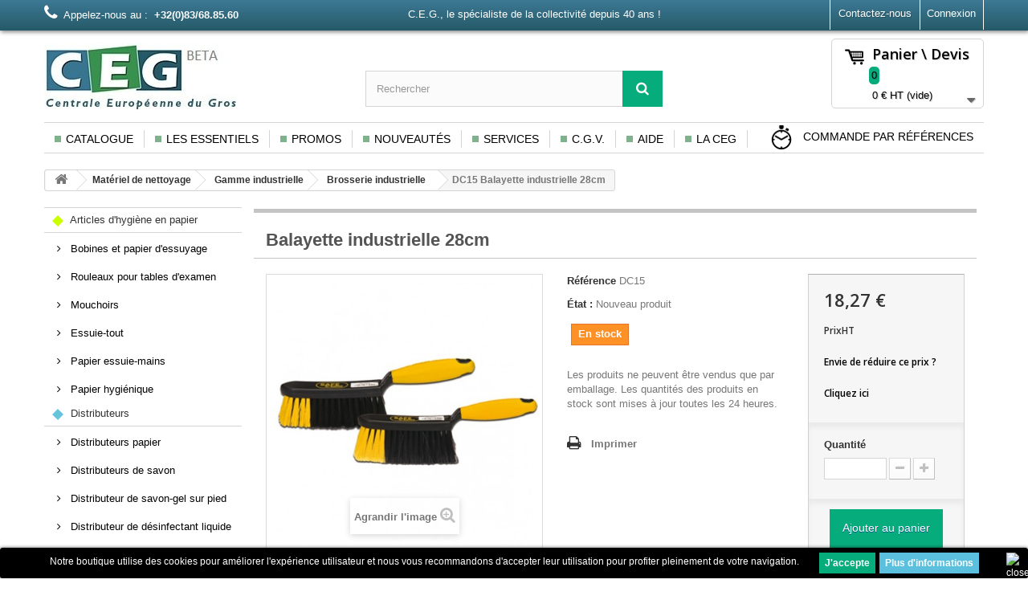

--- FILE ---
content_type: text/html; charset=utf-8
request_url: http://ceg-sa.be/brosserie-industrielle/858-dc15-balayette-industrielle-28cm.html
body_size: 23757
content:
<!DOCTYPE HTML>
<!--[if lt IE 7]> <html class="no-js lt-ie9 lt-ie8 lt-ie7" lang="fr-fr"><![endif]-->
<!--[if IE 7]><html class="no-js lt-ie9 lt-ie8 ie7" lang="fr-fr"><![endif]-->
<!--[if IE 8]><html class="no-js lt-ie9 ie8" lang="fr-fr"><![endif]-->
<!--[if gt IE 8]> <html class="no-js ie9" lang="fr-fr"><![endif]-->
<html lang="fr-fr">
	<head>

		<meta charset="utf-8" />
		<title>DC15 Balayette industrielle 28cm Brosserie industrielle</title>
							<meta name="keywords" content="DC15 Balayette industrielle 28cm Brosserie industrielle :  -Pièce/Unité de vente: 1 -Emballage: 1 -Dimension: 28c" />
				<meta name="generator" content="PrestaShop" />
		<meta name="robots" content="index,follow" />
		<meta name="viewport" content="width=device-width, minimum-scale=0.25, maximum-scale=1.6, initial-scale=1.0" />
		<meta name="apple-mobile-web-app-capable" content="yes" />
		<link rel="icon" type="image/vnd.microsoft.icon" href="/img/favicon.ico?1695631469" />
		<link rel="shortcut icon" type="image/x-icon" href="/img/favicon.ico?1695631469" />
									<link rel="stylesheet" href="/themes/default-bootstrap/css/global.css" type="text/css" media="all" />
							<link rel="stylesheet" href="/themes/default-bootstrap/css/autoload/highdpi.css" type="text/css" media="all" />
							<link rel="stylesheet" href="/themes/default-bootstrap/css/autoload/responsive-tables.css" type="text/css" media="all" />
							<link rel="stylesheet" href="/themes/default-bootstrap/css/autoload/uniform.default.css" type="text/css" media="all" />
							<link rel="stylesheet" href="/themes/default-bootstrap/css/product.css" type="text/css" media="all" />
							<link rel="stylesheet" href="/themes/default-bootstrap/css/print.css" type="text/css" media="print" />
							<link rel="stylesheet" href="/js/jquery/plugins/fancybox/jquery.fancybox.css" type="text/css" media="all" />
							<link rel="stylesheet" href="/js/jquery/plugins/bxslider/jquery.bxslider.css" type="text/css" media="all" />
							<link rel="stylesheet" href="/themes/default-bootstrap/css/modules/blockbestsellers/blockbestsellers.css" type="text/css" media="all" />
							<link rel="stylesheet" href="/themes/default-bootstrap/css/modules/blockcategories/blockcategories.css" type="text/css" media="all" />
							<link rel="stylesheet" href="/themes/default-bootstrap/css/modules/blockcurrencies/blockcurrencies.css" type="text/css" media="all" />
							<link rel="stylesheet" href="/themes/default-bootstrap/css/modules/blocklanguages/blocklanguages.css" type="text/css" media="all" />
							<link rel="stylesheet" href="/themes/default-bootstrap/css/modules/blockcontact/blockcontact.css" type="text/css" media="all" />
							<link rel="stylesheet" href="/themes/default-bootstrap/css/modules/blockmyaccountfooter/blockmyaccount.css" type="text/css" media="all" />
							<link rel="stylesheet" href="/themes/default-bootstrap/css/modules/blocknewproducts/blocknewproducts.css" type="text/css" media="all" />
							<link rel="stylesheet" href="/themes/default-bootstrap/css/modules/blocknewsletter/blocknewsletter.css" type="text/css" media="all" />
							<link rel="stylesheet" href="/themes/default-bootstrap/css/modules/blocksearch/blocksearch.css" type="text/css" media="all" />
							<link rel="stylesheet" href="/js/jquery/plugins/autocomplete/jquery.autocomplete.css" type="text/css" media="all" />
							<link rel="stylesheet" href="/themes/default-bootstrap/css/modules/blockspecials/blockspecials.css" type="text/css" media="all" />
							<link rel="stylesheet" href="/themes/default-bootstrap/css/modules/blocktags/blocktags.css" type="text/css" media="all" />
							<link rel="stylesheet" href="/themes/default-bootstrap/css/modules/blockuserinfo/blockuserinfo.css" type="text/css" media="all" />
							<link rel="stylesheet" href="/themes/default-bootstrap/css/modules/blockviewed/blockviewed.css" type="text/css" media="all" />
							<link rel="stylesheet" href="/themes/default-bootstrap/css/modules/homefeatured/homefeatured.css" type="text/css" media="all" />
							<link rel="stylesheet" href="/modules/themeconfigurator/css/hooks.css" type="text/css" media="all" />
							<link rel="stylesheet" href="/themes/default-bootstrap/css/modules/blockwishlist/blockwishlist.css" type="text/css" media="all" />
							<link rel="stylesheet" href="/themes/default-bootstrap/css/modules/blocktopmenu/css/blocktopmenu.css" type="text/css" media="all" />
							<link rel="stylesheet" href="/themes/default-bootstrap/css/modules/blocktopmenu/css/superfish-modified.css" type="text/css" media="all" />
							<link rel="stylesheet" href="/themes/default-bootstrap/css/modules/crossselling/crossselling.css" type="text/css" media="all" />
							<link rel="stylesheet" href="/modules/opartdevis/views/css/opartdevis_1.css" type="text/css" media="all" />
							<link rel="stylesheet" href="/modules/quickorderbyref/../../js/jquery/plugins/fancybox/jquery.fancybox.css" type="text/css" media="all" />
							<link rel="stylesheet" href="/modules/easycart/views/css/easycart.css" type="text/css" media="all" />
							<link rel="stylesheet" href="/themes/default-bootstrap/css/modules/mailalerts/mailalerts.css" type="text/css" media="all" />
							<link rel="stylesheet" href="/themes/default-bootstrap/css/product_list.css" type="text/css" media="all" />
										<script type="text/javascript">
var CUSTOMIZE_TEXTFIELD = 1;
var FancyboxI18nClose = 'Fermer';
var FancyboxI18nNext = 'Suivant';
var FancyboxI18nPrev = 'Pr&eacute;c&eacute;dent';
var PS_CATALOG_MODE = false;
var added_to_wishlist = 'Le produit a été ajouté à votre liste.';
var ajax_allowed = false;
var ajaxsearch = true;
var allowBuyWhenOutOfStock = true;
var attribute_anchor_separator = '-';
var attributesCombinations = [];
var availableLaterValue = 'En stock';
var availableNowValue = 'En stock';
var baseDir = 'http://ceg-sa.be/';
var baseUri = 'http://ceg-sa.be/';
var blocksearch_type = 'top';
var contentOnly = false;
var currency = {"id":1,"name":"Euro","iso_code":"EUR","iso_code_num":"978","sign":"\u20ac","blank":"1","conversion_rate":"1.000000","deleted":"0","format":"2","decimals":"1","active":"1","prefix":"","suffix":" \u20ac","id_shop_list":null,"force_id":false};
var currencyBlank = 1;
var currencyFormat = 2;
var currencyRate = 1;
var currencySign = '€';
var currentDate = '2026-01-18 01:33:38';
var customerGroupWithoutTax = true;
var customizationFields = false;
var customizationId = null;
var customizationIdMessage = 'Customization #';
var default_eco_tax = 0;
var delete_txt = 'Effacer';
var displayList = false;
var displayPrice = 1;
var doesntExist = 'Ce produit n\'existe pas dans cette déclinaison. Vous pouvez néanmoins en sélectionner une autre.';
var doesntExistNoMore = 'Ce produit n\'est plus en stock';
var doesntExistNoMoreBut = 'avec ces options mais reste disponible avec d\'autres options';
var ecotaxTax_rate = 0;
var fieldRequired = 'Veuillez remplir tous les champs, puis enregistrer votre personnalisation';
var freeProductTranslation = 'Gratuit !';
var freeShippingTranslation = 'Livraison gratuite!';
var generated_date = 1768696417;
var groupReduction = 0;
var hasDeliveryAddress = false;
var idDefaultImage = 64143;
var id_lang = 1;
var id_product = 858;
var img_dir = 'http://ceg-sa.be/themes/default-bootstrap/img/';
var img_prod_dir = 'http://ceg-sa.be/img/p/';
var img_ps_dir = 'http://ceg-sa.be/img/';
var instantsearch = false;
var isGuest = 0;
var isLogged = 0;
var isMobile = false;
var jqZoomEnabled = false;
var loggin_required = 'Vous devez être connecté pour gérer votre liste d\'envies.';
var maxQuantityToAllowDisplayOfLastQuantityMessage = 3;
var minimalQuantity = 1;
var mywishlist_url = 'http://ceg-sa.be/module/blockwishlist/mywishlist';
var noTaxForThisProduct = false;
var oosHookJsCodeFunctions = [];
var page_name = 'product';
var placeholder_blocknewsletter = 'Entrez ici votre adresse email';
var priceDisplayMethod = 1;
var priceDisplayPrecision = 2;
var productAvailableForOrder = true;
var productBasePriceTaxExcl = 18.27;
var productBasePriceTaxExcluded = 18.27;
var productBasePriceTaxIncl = 22.1067;
var productHasAttributes = false;
var productPrice = 18.27;
var productPriceTaxExcluded = 18.27;
var productPriceTaxIncluded = 22.1067;
var productPriceWithoutReduction = 18.27;
var productReference = 'DC15';
var productShowPrice = true;
var productUnitPriceRatio = 1;
var product_fileButtonHtml = 'Ajouter';
var product_fileDefaultHtml = 'Aucun fichier sélectionné';
var product_specific_price = [];
var quantitiesDisplayAllowed = false;
var quantityAvailable = 0;
var quickView = false;
var reduction_percent = 0;
var reduction_price = 0;
var removingLinkText = 'Retirer cet article de mon panier';
var roundMode = 2;
var search_url = 'http://ceg-sa.be/recherche';
var specific_currency = false;
var specific_price = 0;
var static_token = '42621d03b543cc63a4dedf49fa4043cb';
var stock_management = 1;
var taxRate = 21;
var toBeDetermined = 'A déterminer';
var token = '42621d03b543cc63a4dedf49fa4043cb';
var uploading_in_progress = 'Envoi en cours, veuillez patienter...';
var usingSecureMode = false;
var wishlistProductsIds = false;
</script>

						<script type="text/javascript" src="/js/jquery/jquery-1.11.0.min.js"></script>
						<script type="text/javascript" src="/js/jquery/jquery-migrate-1.2.1.min.js"></script>
						<script type="text/javascript" src="/js/jquery/plugins/jquery.easing.js"></script>
						<script type="text/javascript" src="/js/tools.js"></script>
						<script type="text/javascript" src="/themes/default-bootstrap/js/global.js"></script>
						<script type="text/javascript" src="/themes/default-bootstrap/js/autoload/10-bootstrap.min.js"></script>
						<script type="text/javascript" src="/themes/default-bootstrap/js/autoload/15-jquery.total-storage.min.js"></script>
						<script type="text/javascript" src="/themes/default-bootstrap/js/autoload/15-jquery.uniform-modified.js"></script>
						<script type="text/javascript" src="/themes/default-bootstrap/js/products-comparison.js"></script>
						<script type="text/javascript" src="/js/jquery/plugins/fancybox/jquery.fancybox.js"></script>
						<script type="text/javascript" src="/js/jquery/plugins/jquery.idTabs.js"></script>
						<script type="text/javascript" src="/js/jquery/plugins/jquery.scrollTo.js"></script>
						<script type="text/javascript" src="/js/jquery/plugins/jquery.serialScroll.js"></script>
						<script type="text/javascript" src="/js/jquery/plugins/bxslider/jquery.bxslider.js"></script>
						<script type="text/javascript" src="/themes/default-bootstrap/js/product.js"></script>
						<script type="text/javascript" src="/themes/default-bootstrap/js/tools/treeManagement.js"></script>
						<script type="text/javascript" src="/themes/default-bootstrap/js/modules/blocknewsletter/blocknewsletter.js"></script>
						<script type="text/javascript" src="/js/jquery/plugins/autocomplete/jquery.autocomplete.js"></script>
						<script type="text/javascript" src="/themes/default-bootstrap/js/modules/blocksearch/blocksearch.js"></script>
						<script type="text/javascript" src="/themes/default-bootstrap/js/modules/blockwishlist/js/ajax-wishlist.js"></script>
						<script type="text/javascript" src="/themes/default-bootstrap/js/modules/blocktopmenu/js/hoverIntent.js"></script>
						<script type="text/javascript" src="/themes/default-bootstrap/js/modules/blocktopmenu/js/superfish-modified.js"></script>
						<script type="text/javascript" src="/themes/default-bootstrap/js/modules/blocktopmenu/js/blocktopmenu.js"></script>
						<script type="text/javascript" src="/themes/default-bootstrap/js/modules/crossselling/js/crossselling.js"></script>
						<script type="text/javascript" src="/modules/quickorderbyref/../../js/jquery/plugins/fancybox/jquery.fancybox.js"></script>
						<script type="text/javascript" src="/modules/quickorderbyref/js/quick_view.js"></script>
						<script type="text/javascript" src="/modules/easycart/views/js/ajax-cart.js"></script>
						<script type="text/javascript" src="/themes/default-bootstrap/js/modules/mailalerts/mailalerts.js"></script>
						<script type="text/javascript" src="/modules/ganalytics/views/js/GoogleAnalyticActionLib.js"></script>
						<script type="text/javascript" src="/modules/recaptcha/views/js/front.js"></script>
						<script type="text/javascript" src="/modules/statsdata/js/plugindetect.js"></script>
							
<style>
	.lgcookieslaw_banner {
		display: table;
		width:100%;
		position:fixed;
		left:0;
		repeat-x scroll left top;
		background: #000000;
		border-color: #000000;
		border-left: 1px solid #000000;
		border-radius: 3px 3px 3px 3px;
		border-right: 1px solid #000000;
		color: #FFFFFF !important;
		z-index: 99999;
		border-style: solid;
		border-width: 1px;
		margin: 0;
		outline: medium none;
		text-align: center;
		vertical-align: middle;
		text-shadow: 0 0 0 0;
		-webkit-box-shadow: 0px 1px 5px 0px #000000;
		-moz-box-shadow:    0px 1px 5px 0px #000000;
		box-shadow:         0px 1px 5px 0px #000000;
		font-size: 12px;
	
	bottom:0;;
	opacity:1;
	
	}

	.lgcookieslaw_banner > form
	{
		position:relative;
	}

	.lgcookieslaw_banner > form input.lgcookieslaw_btn
	{
		border-color: #06AC7C !important;
		background: #06AC7C !important;
		color: #FFFFFF;
		text-align: center;
		margin: 5px 0px 5px 0px;
		padding: 5px 7px;
		display: inline-block;
		border: 0;
		font-weight: bold;
		height: 26px;
		line-height: 16px;
		width: auto;
		font-size: 12px;
	}

	.lgcookieslaw_banner > form input:hover.lgcookieslaw_btn
	{
		moz-opacity:0.85;
		opacity: 0.85;
		filter: alpha(opacity=85);
	}

	.lgcookieslaw_banner > form a.lgcookieslaw_btn
	{
		border-color: #5BC0DE;
		background: #5BC0DE;
		color: #FFFFFF;
		margin: 5px 0px 5px 0px;
		text-align: center;
		padding: 5px 7px;
		display: inline-block;
		border: 0;
		font-weight: bold;
		height: 26px;
		line-height: 16px;
		width: auto;
		font-size: 12px;
	}

	@media (max-width: 768px) {
		.lgcookieslaw_banner > form input.lgcookieslaw_btn,
		.lgcookieslaw_banner > form a.lgcookieslaw_btn {
			height: auto;
		}
	}

	.lgcookieslaw_banner > form a:hover.lgcookieslaw_btn
	{
		moz-opacity:0.85;
		opacity: 0.85;
		filter: alpha(opacity=85);
	}

	.lgcookieslaw_close_banner_btn
	{
		cursor:pointer;
		height:21px;
		max-width:21px;
		width:21px;
	}

	.lgcookieslaw_container {
		display:table;
		margin: 0 auto;
	}

	.lgcookieslaw_button_container {
		display:table-cell;
		padding:0px;
		vertical-align: middle;
	}

	.lgcookieslaw_button_container div{
		display:table-cell;
		padding: 0px 5px 0px 0px;
		vertical-align: middle;
	}

	.lgcookieslaw_message {
		display:table-cell;
		font-size: 12px;
		padding:2px 25px 5px 5px;
		vertical-align: middle;
	}

	.lgcookieslaw_message p{
		margin: 0;
	}

	.lgcookieslaw_btn-close {
		position:absolute;
		right:5px;
		top:5px;
	}
</style>
	<script type="text/javascript">
		function closeinfo()
		{
			$('.lgcookieslaw_banner').hide();
		}
	</script>

			<script type="text/javascript">
				(window.gaDevIds=window.gaDevIds||[]).push('d6YPbH');
				(function(i,s,o,g,r,a,m){i['GoogleAnalyticsObject']=r;i[r]=i[r]||function(){
				(i[r].q=i[r].q||[]).push(arguments)},i[r].l=1*new Date();a=s.createElement(o),
				m=s.getElementsByTagName(o)[0];a.async=1;a.src=g;m.parentNode.insertBefore(a,m)
				})(window,document,'script','//www.google-analytics.com/analytics.js','ga');
				ga('create', 'UA-99308702-1', 'auto');
				ga('require', 'ec');</script>
		<link rel="stylesheet" href="http://fonts.googleapis.com/css?family=Open+Sans:300,600&amp;subset=latin,latin-ext" type="text/css" media="all" />
		<!--[if IE 8]>
		<script src="https://oss.maxcdn.com/libs/html5shiv/3.7.0/html5shiv.js"></script>
		<script src="https://oss.maxcdn.com/libs/respond.js/1.3.0/respond.min.js"></script>
		<![endif]-->
		<!-- Facebook Pixel Code -->
<script>
!function(f,b,e,v,n,t,s)
 { if(f.fbq)return;n=f.fbq=function() { n.callMethod?
n.callMethod.apply(n,arguments):n.queue.push(arguments) } ;
if(!f._fbq)f._fbq=n;n.push=n;n.loaded=!0;n.version='2.0';
n.queue=[];t=b.createElement(e);t.async=!0;
t.src=v;s=b.getElementsByTagName(e)[0];
s.parentNode.insertBefore(t,s) } (window, document,'script',
'https://connect.facebook.net/en_US/fbevents.js');
fbq('init', '156937436397525');
fbq('track', 'PageView');
</script>
<!-- Google tag (gtag.js) -->
<script async src="https://www.googletagmanager.com/gtag/js?id=G-NE0WXZKEEY"></script>
<script>
  window.dataLayer = window.dataLayer || [];
  function gtag(){
  dataLayer.push(arguments);
  }
  gtag('js', new Date());

  gtag('config', 'G-NE0WXZKEEY');
</script>
<noscript><img height="1" width="1" style="display:none"
src="https://www.facebook.com/tr?id=156937436397525&ev=PageView&noscript=1"
/></noscript>
<!-- End Facebook Pixel Code -->
	</head>
	<body id="product" class="product product-858 product-dc15-balayette-industrielle-28cm category-6775 category-brosserie-industrielle show-left-column hide-right-column lang_fr">
					<div id="page">
			<div class="header-container">
				<header id="header">
																										<div class="nav">
							<div class="container">
								<div class="row">
									<nav> 
										<!-- Block user information module NAV  -->
<div class="header_user_info">
			<a class="login" href="http://ceg-sa.be/mon-compte" rel="nofollow" title="Identifiez-vous">
			Connexion
		</a>
	</div>
<!-- /Block usmodule NAV -->
<!-- Block languages module -->
<!-- /Block languages module -->
<div id="contact-link" >
	<a href="http://ceg-sa.be/nous-contacter" title="Contactez-nous">Contactez-nous</a>
</div>
	<span class="shop-phone">
		
		<i class="icon-phone"></i><span style="color:white;">Appelez-nous au :</span><strong>&nbsp;&nbsp;+32(0)83/68.85.60</strong>
	</span>

										<span class="span_slogan">C.E.G., le spécialiste de la collectivité depuis 40 ans !</span>
									</nav>
								</div>
							</div>
						</div>
										<div>
						<!-- PAUL -->
						
						<div  class="container">
							
							<div class="row">
							
															
								
								<div id="header_logo">
									<a href="http://ceg-sa.be/" title="C.E.G. Centrale Européenne du Gros S.A.">
										<img class="logo img-responsive" src="http://ceg-sa.be/img/ceg-logo-1493114162.jpg" alt="C.E.G. Centrale Européenne du Gros S.A." width="242" height="84"/>
									</a>
								</div>
								<!-- Block search module TOP -->
<div id="search_block_top" class="col-sm-4 clearfix">
	<form id="searchbox" method="get" action="//ceg-sa.be/recherche" >
		<input type="hidden" name="controller" value="search" />
		<input type="hidden" name="orderby" value="position" />
		<input type="hidden" name="orderway" value="desc" />
		<input class="search_query form-control" type="text" id="search_query_top" name="search_query" placeholder="Rechercher" value="" />
		<button type="submit" name="submit_search" class="btn btn-default button-search">
			<span>Rechercher</span>
		</button>
	</form>
</div>
<!-- /Block search module TOP -->
<!-- MODULE Block cart -->
    <div class="col-sm-4 clearfix">
        <div class="shopping_cart">
        <a href="http://ceg-sa.be/commande-rapide" title="Voir mon panier" rel="nofollow">
            
<span><img style="padding-right:6px;" src="http://www.ceg-sa.be/img/persos_site/panier.png"></span>			
			
			<b>Panier \ Devis</b>
			<div style="margin-left: 30px; margin-bottom:5px;" >
				<span style="line-height: 22px;display: inline-block;background-color: #06AC7C;border-radius: 5px;height: 22px;text-align: center; vertical-align: middle;padding-right: 3px;padding-left: 3px;" class="ajax_cart_quantity unvisible">0</span>
				<span style="color:black;" class="ajax_cart_product_txt unvisible">Produit</span>
				<span style="color:black;" class="ajax_cart_product_txt_s unvisible">Produits</span> 
			</div>
			<span style="color:black; margin-left:34px;" class="price cart_block_total  ajax_easy_cart_total">0&nbsp;€</span><span style="color:black;">&nbsp;HT</span> 
			<span class="ajax_cart_total unvisible">
                            </span>
            <span class="ajax_cart_no_product">(vide)</span>
                    </a>
                    <div class="cart_block block exclusive">
                <div class="block_content">
                    <!-- block list of products -->
                    <div class="cart_block_list">
                                <p class="cart_block_no_products">
            Aucun article
        </p>
                <div class="cart-prices">
            <div class="cart-prices-line first-line">
                <span class="price cart_block_shipping_cost ajax_cart_shipping_cost unvisible">
                                    A déterminer                    </span>
        <span class="unvisible">
            Frais de livraison
        </span>
    </div>
            <div class="cart-prices-line last-line">
        <span class="price cart_block_total ajax_easy_cart_total">0,00 €</span>
        <span>Total</span>
    </div>
            <p>
                            Les prix sont hors TVA
                    </p>
    </div>
<p class="cart-buttons">
    <a id="button_order_cart" class="btn btn-default button button-small" href="http://ceg-sa.be/commande-rapide" title="Passer commande" rel="nofollow">
        <span>
            Passer commande<i class="icon-chevron-right right"></i>
        </span>
    </a>
</p>
</div>
</div>
</div><!-- .cart_block -->
</div>
</div>

    <div id="layer_cart">
        <div class="clearfix">
            <div class="layer_cart_product col-xs-12 col-md-6">
                <span class="cross" title="Fermer la fenêtre"></span>
                <h2>
                    <i class="icon-ok"></i>Article ajouté avec succès au panier
                </h2>
                <div class="product-image-container layer_cart_img">
                </div>
                <div class="layer_cart_product_info">
                    <span id="layer_cart_product_title" class="product-name"></span>
                    <span id="layer_cart_product_attributes"></span>
                    <div>
                        <strong class="dark">Quantité</strong>
                        <span id="layer_cart_product_quantity"></span>
                    </div>
                    <div>
                        <strong class="dark">Total</strong>
                        <span id="layer_cart_product_price"></span>
                    </div>
                </div>
            </div>
            <div class="layer_cart_cart col-xs-12 col-md-6">
                <h2>
                    <!-- Plural Case [both cases are needed because page may be updated in Javascript] -->
                    <span class="ajax_cart_product_txt_s  unvisible">
                        Il y a <span class="ajax_cart_quantity">0</span> articles dans votre panier
                    </span>
                    <!-- Singular Case [both cases are needed because page may be updated in Javascript] -->
                    <span class="ajax_cart_product_txt ">
                        Il y a un article dans votre panier
                    </span>
                </h2>

                <div class="layer_cart_row">
                    <strong class="dark">
                        Total produits
                                                                                    (HTVA)
                                                                        </strong>
                    <span class="ajax_block_products_total">
                                            </span>
                </div>

                                <div class="layer_cart_row">
                    <strong class="dark unvisible">
            Total de frais de livraison&nbsp;(HTVA)        </strong>
        <span class="ajax_cart_shipping_cost unvisible">
                    A déterminer    </span>
</div>
<div class="layer_cart_row">
    <strong class="dark">
        Total
                                    (HTVA)
                        </strong>
    <span class="ajax_easy_cart_total">
            </span>
</div>
<div class="button-container">
    <span class="continue btn btn-default button exclusive-medium" title="Continuer mes achats">
        <span>
            <i class="icon-chevron-left left"></i>Continuer mes achats
        </span>
    </span>
    <a class="btn btn-default button button-medium"    href="http://ceg-sa.be/commande-rapide" title="Passer commande" rel="nofollow">
        <span>
            Passer commande<i class="icon-chevron-right right"></i>
        </span>
    </a>
</div>
</div>
</div>
<div class="crossseling"></div>
</div> <!-- #layer_cart -->
<div class="layer_cart_overlay"></div>

<!-- /MODULE Block cart -->	<!-- Menu -->
	<div id="block_top_menu" class="sf-contener clearfix col-lg-12">
		<div class="cat-title">Menu</div>
		<ul class="sf-menu clearfix menu-content">
			<li><a href="http://ceg-sa.be/content/6-catalogue" title="Catalogue"><img style="padding-right:6px; padding-bottom:2px;" src="http://www.ceg-sa.be/img/persos_site/bullet_carre.jpg">Catalogue</a></li>
<li><a href="http://ceg-sa.be/content/25-guide-les-essentiels" title="Les Essentiels"><img style="padding-right:6px; padding-bottom:2px;" src="http://www.ceg-sa.be/img/persos_site/bullet_carre.jpg">Les Essentiels</a></li>
<li><a href="/promotions" title="Promos"><img style="padding-right:6px; padding-bottom:2px;" src="http://www.ceg-sa.be/img/persos_site/bullet_carre.jpg">Promos</a></li>
<li><a href="/nouveaux-produits" title="Nouveaut&eacute;s"><img style="padding-right:6px; padding-bottom:2px;" src="http://www.ceg-sa.be/img/persos_site/bullet_carre.jpg">Nouveaut&eacute;s</a></li>
<li><a href="http://ceg-sa.be/content/10-services" title="Services"><img style="padding-right:6px; padding-bottom:2px;" src="http://www.ceg-sa.be/img/persos_site/bullet_carre.jpg">Services</a></li>
<li><a href="/content/3-conditions-utilisation" title="C.G.V."><img style="padding-right:6px; padding-bottom:2px;" src="http://www.ceg-sa.be/img/persos_site/bullet_carre.jpg">C.G.V.</a></li>
<li><a href="http://ceg-sa.be/content/20-aide" title="Aide"><img style="padding-right:6px; padding-bottom:2px;" src="http://www.ceg-sa.be/img/persos_site/bullet_carre.jpg">Aide</a></li>
<li><a href="http://ceg-sa.be/content/4-a-propos" title="La CEG"><img style="padding-right:6px; padding-bottom:2px;" src="http://www.ceg-sa.be/img/persos_site/bullet_carre.jpg">La CEG</a></li>

						<li id ="li_commande_ref">
				<a id="a_commande_ref" class="quick-view" href="/modules/quickorderbyref/quickorder.php" rel="/modules/quickorderbyref/quickorder.php">
					<img src="http://www.ceg-sa.be/img/persos_site/minuteur.png" style="max-height:30px; padding-right:8px;margin-left:5px;">
					
					Commande par références
					
					
				</a>
			</li>
		</ul>
		
	</div>
	<!--/ Menu -->


<div class="lgcookieslaw_banner">
	<form method="post" action="#">
				<div class="lgcookieslaw_container">
						<div class="lgcookieslaw_message"><p>Notre boutique utilise des cookies pour améliorer l'expérience utilisateur et nous vous recommandons d'accepter leur utilisation pour profiter pleinement de votre navigation.</p></div>
							<div class="lgcookieslaw_button_container">
					<div>
						<input name="aceptocookies" class="lgcookieslaw_btn" type="submit" value="J'accepte" >
					</div>
					<div>
						<a class="lgcookieslaw_btn"  target="_blank"  href="http://ceg-sa.be/content/3-conditions-utilisation" >
							Plus d'informations
						</a>
					</div>
				</div>
					</div>
							<div class="lgcookieslaw_btn-close">
				<img src="/modules/lgcookieslaw/views/img/close.png" alt="close" class="lgcookieslaw_close_banner_btn" onclick="closeinfo();">
			</div>
			</form>
</div>
							</div>
						</div>
					</div>
				</header>
			</div>
			<div class="columns-container">
				<div id="columns" class="container">
											
<!-- Breadcrumb -->
<div class="breadcrumb clearfix">
	<a class="home" href="http://ceg-sa.be/" title="retour &agrave; Accueil"><i class="icon-home"></i></a>
			<span class="navigation-pipe">&gt;</span>
					<span class="navigation_page"><span itemscope itemtype="http://data-vocabulary.org/Breadcrumb"><a itemprop="url" href="http://ceg-sa.be/6157-materiel-de-nettoyage" title="Mat&eacute;riel de nettoyage" ><span itemprop="title">Mat&eacute;riel de nettoyage</span></a></span><span class="navigation-pipe">></span><span itemscope itemtype="http://data-vocabulary.org/Breadcrumb"><a itemprop="url" href="http://ceg-sa.be/6293-gamme-industrielle" title="Gamme industrielle" ><span itemprop="title">Gamme industrielle</span></a></span><span class="navigation-pipe">></span><span itemscope itemtype="http://data-vocabulary.org/Breadcrumb"><a itemprop="url" href="http://ceg-sa.be/6775-brosserie-industrielle" title="Brosserie industrielle" ><span itemprop="title">Brosserie industrielle</span></a></span><span class="navigation-pipe">></span>DC15 Balayette industrielle 28cm</span>
			</div>
<!-- /Breadcrumb -->

										<div id="slider_row" class="row">
																	</div>
					<div class="row">
												<div id="left_column" class="column col-xs-12 col-sm-3"><!-- Block categories module -->
<!-- PAUL cat_ceg -->
<div id="categories_block_left" class="block">
	<style>
		@media (min-width:768px) and (max-width:2500px) {
			#cat_ceg {
				display:none;
			}
		}
	</style>
	<h2 id="cat_ceg" class="title_block">
					Brosserie industrielle
			</h2>
	<div class="block_content">
		<ul class="tree dhtml">
		
			
			
			
		
												<!-- PAUL filtre catégorie -->
 
<li >
	<a 
	href="http://ceg-sa.be/6148-articles-d-hygiene-en-papier" title="">
		<span><img style="padding-right:5px;" src="http://ceg-sa.be/img/c/6148-0_thumb.jpg" /> Articles d&#039;hygiène en papier</span>
		<!-- PAUL miniature -->
	</a>
			<ul>
												<!-- PAUL filtre catégorie -->
 
<li >
	<a 
	href="http://ceg-sa.be/6165-bobines-et-papier-d-essuyage" title="">
		<span> Bobines et papier d&#039;essuyage</span>
		<!-- PAUL miniature -->
	</a>
	</li>

																<!-- PAUL filtre catégorie -->
 
<li >
	<a 
	href="http://ceg-sa.be/6296-rouleaux-pour-tables-d-examen" title="">
		<span> Rouleaux pour tables d&#039;examen</span>
		<!-- PAUL miniature -->
	</a>
	</li>

																<!-- PAUL filtre catégorie -->
 
<li >
	<a 
	href="http://ceg-sa.be/6163-mouchoirs" title="">
		<span> Mouchoirs</span>
		<!-- PAUL miniature -->
	</a>
	</li>

																<!-- PAUL filtre catégorie -->
 
<li >
	<a 
	href="http://ceg-sa.be/6286-essuie-tout" title="">
		<span> Essuie-tout</span>
		<!-- PAUL miniature -->
	</a>
	</li>

																<!-- PAUL filtre catégorie -->
 
<li >
	<a 
	href="http://ceg-sa.be/6164-papier-essuie-mains" title="">
		<span> Papier essuie-mains</span>
		<!-- PAUL miniature -->
	</a>
	</li>

																<!-- PAUL filtre catégorie -->
 
<li class="last">
	<a 
	href="http://ceg-sa.be/6166-papier-hygienique" title="">
		<span> Papier hygiénique</span>
		<!-- PAUL miniature -->
	</a>
	</li>

									</ul>
	</li>

																<!-- PAUL filtre catégorie -->
 
<li >
	<a 
	href="http://ceg-sa.be/6150-distributeurs" title="">
		<span><img style="padding-right:5px;" src="http://ceg-sa.be/img/c/6150-0_thumb.jpg" /> Distributeurs</span>
		<!-- PAUL miniature -->
	</a>
			<ul>
												<!-- PAUL filtre catégorie -->
 
<li >
	<a 
	href="http://ceg-sa.be/6179-distributeurs-papier" title="">
		<span> Distributeurs papier</span>
		<!-- PAUL miniature -->
	</a>
	</li>

																<!-- PAUL filtre catégorie -->
 
<li >
	<a 
	href="http://ceg-sa.be/6180-distributeurs-de-savon" title="">
		<span> Distributeurs de savon</span>
		<!-- PAUL miniature -->
	</a>
	</li>

																<!-- PAUL filtre catégorie -->
 
<li >
	<a 
	href="http://ceg-sa.be/6955-distributeur-de-savon-gel-sur-pied" title="">
		<span> Distributeur de savon-gel sur pied</span>
		<!-- PAUL miniature -->
	</a>
	</li>

																<!-- PAUL filtre catégorie -->
 
<li >
	<a 
	href="http://ceg-sa.be/6285-distributeur-de-desinfectant-liquide" title="">
		<span> Distributeur de désinfectant liquide</span>
		<!-- PAUL miniature -->
	</a>
	</li>

																<!-- PAUL filtre catégorie -->
 
<li >
	<a 
	href="http://ceg-sa.be/6292-distributeur-de-savon-mecanicien" title="">
		<span> Distributeur de savon mécanicien</span>
		<!-- PAUL miniature -->
	</a>
	</li>

																<!-- PAUL filtre catégorie -->
 
<li >
	<a 
	href="http://ceg-sa.be/6182-distributeur-de-serviettes" title="">
		<span> Distributeur de serviettes</span>
		<!-- PAUL miniature -->
	</a>
	</li>

																<!-- PAUL filtre catégorie -->
 
<li >
	<a 
	href="http://ceg-sa.be/6294-distributeurs-de-mouchoirs" title="">
		<span> Distributeurs de mouchoirs</span>
		<!-- PAUL miniature -->
	</a>
	</li>

																<!-- PAUL filtre catégorie -->
 
<li >
	<a 
	href="http://ceg-sa.be/6189-distributeur-de-gants" title="">
		<span> Distributeur de gants</span>
		<!-- PAUL miniature -->
	</a>
	</li>

																<!-- PAUL filtre catégorie -->
 
<li >
	<a 
	href="http://ceg-sa.be/6181-distributeurs-de-sachets-periodiques" title="">
		<span> Distributeurs de sachets périodiques</span>
		<!-- PAUL miniature -->
	</a>
	</li>

																<!-- PAUL filtre catégorie -->
 
<li >
	<a 
	href="http://ceg-sa.be/6289-distributeur-de-surchaussures" title="">
		<span> Distributeur de surchaussures</span>
		<!-- PAUL miniature -->
	</a>
	</li>

																<!-- PAUL filtre catégorie -->
 
<li class="last">
	<a 
	href="http://ceg-sa.be/6889-distributeur-d-epi" title="">
		<span> Distributeur d&#039;E.P.I.</span>
		<!-- PAUL miniature -->
	</a>
	</li>

									</ul>
	</li>

																<!-- PAUL filtre catégorie -->
 
<li >
	<a 
	href="http://ceg-sa.be/6159-hygiene-de-la-personne" title="">
		<span><img style="padding-right:5px;" src="http://ceg-sa.be/img/c/6159-0_thumb.jpg" /> Hygiène de la personne</span>
		<!-- PAUL miniature -->
	</a>
			<ul>
												<!-- PAUL filtre catégorie -->
 
<li >
	<a 
	href="http://ceg-sa.be/6246-cirages-et-brosse-a-reluire" title="">
		<span> Cirages et brosse à reluire</span>
		<!-- PAUL miniature -->
	</a>
	</li>

																<!-- PAUL filtre catégorie -->
 
<li >
	<a 
	href="http://ceg-sa.be/6245-articles-pour-bebe" title="">
		<span> Articles pour bébé</span>
		<!-- PAUL miniature -->
	</a>
	</li>

																<!-- PAUL filtre catégorie -->
 
<li >
	<a 
	href="http://ceg-sa.be/6242-essuies-eponges" title="">
		<span> Essuies éponges</span>
		<!-- PAUL miniature -->
	</a>
	</li>

																<!-- PAUL filtre catégorie -->
 
<li >
	<a 
	href="http://ceg-sa.be/6243-savons-gels-et-lingettes" title="">
		<span> Savons, gels et lingettes</span>
		<!-- PAUL miniature -->
	</a>
	</li>

																<!-- PAUL filtre catégorie -->
 
<li >
	<a 
	href="http://ceg-sa.be/6815-sachet-periodique" title="">
		<span> Sachet périodique</span>
		<!-- PAUL miniature -->
	</a>
	</li>

																<!-- PAUL filtre catégorie -->
 
<li class="last">
	<a 
	href="http://ceg-sa.be/6244-hygiene-corporel" title="">
		<span> Hygiéne corporel</span>
		<!-- PAUL miniature -->
	</a>
	</li>

									</ul>
	</li>

																<!-- PAUL filtre catégorie -->
 
<li >
	<a 
	href="http://ceg-sa.be/6157-materiel-de-nettoyage" title="Système de nettoyage par couleur 
 Pour les articles de nettoyage des surfaces, nous vous proposons un choix entre 4 différents coloris. Vous définissez sur votre site un système de nettoyage codé par des couleurs qui permet d&#039;éviter toute confusion. Pour chaque surface, le bon ustensile pour garantir des résultats optimaux et minimiser le risque de contamination croisée, en particulier dans les zones sensibles en matière d&#039;hygiène.">
		<span><img style="padding-right:5px;" src="http://ceg-sa.be/img/c/6157-0_thumb.jpg" /> Matériel de nettoyage</span>
		<!-- PAUL miniature -->
	</a>
			<ul>
												<!-- PAUL filtre catégorie -->
 
<li >
	<a 
	href="http://ceg-sa.be/6212-brosserie" title="">
		<span> Brosserie</span>
		<!-- PAUL miniature -->
	</a>
	</li>

																<!-- PAUL filtre catégorie -->
 
<li >
	<a 
	href="http://ceg-sa.be/6213-raclettes-sols" title="">
		<span> Raclettes sols</span>
		<!-- PAUL miniature -->
	</a>
	</li>

																<!-- PAUL filtre catégorie -->
 
<li >
	<a 
	href="http://ceg-sa.be/6291-gamme-haccp" title="">
		<span> Gamme HACCP</span>
		<!-- PAUL miniature -->
	</a>
	</li>

																<!-- PAUL filtre catégorie -->
 
<li >
	<a 
	href="http://ceg-sa.be/6293-gamme-industrielle" title="FALCON SAFEBRUSH 
 Le secteur du nettoyage demande des brosses de qualité dont les points forts sont l’ergonomie et la robustesse. Des outils solides, avec des fibres performantes résistant aux produits chimiques. La réponse de Falconbrush s’appelle Safebrush, des brosses et raclettes de hautes performances pour l’usage industriel. La combinaison de couleurs noir-jaune caractérise leur terrain d’activité, où les couleurs de sécurité sont un must. La longévité et la résistance des fibres PBT en usage intensif et extrême les rendent idéales pour ces travaux. Ces articles possèdent des manches ergonomiques adaptés avec poignée de 32 mm.">
		<span> Gamme industrielle</span>
		<!-- PAUL miniature -->
	</a>
	</li>

																<!-- PAUL filtre catégorie -->
 
<li >
	<a 
	href="http://ceg-sa.be/6891-gamme-scandic-x" title="">
		<span> Gamme Scandic X</span>
		<!-- PAUL miniature -->
	</a>
	</li>

																<!-- PAUL filtre catégorie -->
 
<li >
	<a 
	href="http://ceg-sa.be/6250-mops-de-nettoyage" title="">
		<span> Mops de nettoyage</span>
		<!-- PAUL miniature -->
	</a>
	</li>

																<!-- PAUL filtre catégorie -->
 
<li >
	<a 
	href="http://ceg-sa.be/6251-mops-de-balayage" title="">
		<span> Mops de balayage</span>
		<!-- PAUL miniature -->
	</a>
	</li>

																<!-- PAUL filtre catégorie -->
 
<li >
	<a 
	href="http://ceg-sa.be/6214-feuilles-impregnees-gazes" title="">
		<span> Feuilles imprégnées - gazes</span>
		<!-- PAUL miniature -->
	</a>
	</li>

																<!-- PAUL filtre catégorie -->
 
<li >
	<a 
	href="http://ceg-sa.be/6216-mop-a-enduire-emulsion" title="">
		<span> Mop à enduire - émulsion</span>
		<!-- PAUL miniature -->
	</a>
	</li>

																<!-- PAUL filtre catégorie -->
 
<li >
	<a 
	href="http://ceg-sa.be/6215-balais-faubert-mocio" title="">
		<span> Balais faubert - Mocio</span>
		<!-- PAUL miniature -->
	</a>
	</li>

																<!-- PAUL filtre catégorie -->
 
<li >
	<a 
	href="http://ceg-sa.be/6217-manches-accessoires" title="">
		<span> Manches &amp; accessoires</span>
		<!-- PAUL miniature -->
	</a>
	</li>

																<!-- PAUL filtre catégorie -->
 
<li >
	<a 
	href="http://ceg-sa.be/6224-seaux" title="">
		<span> Seaux</span>
		<!-- PAUL miniature -->
	</a>
	</li>

																<!-- PAUL filtre catégorie -->
 
<li >
	<a 
	href="http://ceg-sa.be/6219-textiles-de-nettoyage" title="">
		<span> Textiles de nettoyage</span>
		<!-- PAUL miniature -->
	</a>
	</li>

																<!-- PAUL filtre catégorie -->
 
<li >
	<a 
	href="http://ceg-sa.be/6218-nettoyage-des-vitres" title="">
		<span> Nettoyage des vitres</span>
		<!-- PAUL miniature -->
	</a>
	</li>

																<!-- PAUL filtre catégorie -->
 
<li >
	<a 
	href="http://ceg-sa.be/6223-chariots-de-nettoyage" title="">
		<span> Chariots de nettoyage</span>
		<!-- PAUL miniature -->
	</a>
	</li>

																<!-- PAUL filtre catégorie -->
 
<li >
	<a 
	href="http://ceg-sa.be/6883-chariots-hoteliers" title="">
		<span> Chariots hôteliers</span>
		<!-- PAUL miniature -->
	</a>
	</li>

																<!-- PAUL filtre catégorie -->
 
<li >
	<a 
	href="http://ceg-sa.be/6884-chariots-a-linge" title="">
		<span> Chariots à linge</span>
		<!-- PAUL miniature -->
	</a>
	</li>

																<!-- PAUL filtre catégorie -->
 
<li >
	<a 
	href="http://ceg-sa.be/6272-panneaux-d-avertissement" title="">
		<span> Panneaux d&#039;avertissement</span>
		<!-- PAUL miniature -->
	</a>
	</li>

																<!-- PAUL filtre catégorie -->
 
<li class="last">
	<a 
	href="http://ceg-sa.be/6247-dosage-et-spray" title="Concepteur de systèmes de distribution et de dosage parmi les plus avancés de l&#039;industrie, Brightwell a toujours une longueur d&#039;avance sur la concurrence. 
 Les systèmes de dosage et de distribution Brighwell répondent aux besoins quotidiens des secteurs de l&#039;hygiène et de la maintenance et présentent de nombreux avantages. 
 Une approche économiquement rentable 
 Les doseurs Brightwell permettent de maîtriser la consommation des détergents et de mettre un terme aux dosages approximatifs qui se traduisent le plus souvent par une surconsommation synonyme de surcoût. 
 Une optimisation des résultats 
 La bonne dose signifie également de meilleurs résultats en évitant les effets non désirés dus à un manque de produit (nettoyage inefficace) ou à un excédent de produit qui se traduit par l&#039;apparition de traces et des sols collants à cause des résidus de nettoyage. 
 Une démarche ecofriendly 
 La diminution des quantités de détergents a un impact environnemental positif car les rejets sont minimisés au même titre que les flacons et les emballages. 
 
 
   
  Maintenance  
 Système de dilution et de dosage pour la précision et l&#039;efficacité 
 
   
   
  Vaisselle manuelle  
 Systèmes de dilution et de dosage simples et compacts 
 
 
 Des solutions adaptées 
 Brightwell propose à ses clients une gamme complète et innovante en matière de dosage et de dilution pour le secteur du nettoyage,les cuisines professionnelles et les blanchisseries internes et industrielles. 
 Une garantie de qualité 
 Choisir un système de dilution ou de dosage Brightwell, c&#039;est choisir la fiabilité. La vaste majorité des composants sont fabriqués au Royaume-Uni. Ils bénéficient d&#039;un contrôle de la qualité rigoureux et permettent d&#039;offrir des services et des produits d&#039;excellence à tous les clients. 
 
   
 Nous sommes à votre disposition pour étudier la solution Brightwell qui vous correspond le mieux. Nous nous déplaçons sur site pour analyser tous les paramètres et vous équiper suivant vos besoins et vos exigences. 
 Consultez-nous pour connaître les possibilités de mise à disposition de systèmes de dosage et de dilution. 
 
 
   
  Lave-vaisselle  
 Système de dilution et de dosage durables et robustes pour des performances optimales">
		<span> Dosage et spray</span>
		<!-- PAUL miniature -->
	</a>
	</li>

									</ul>
	</li>

																<!-- PAUL filtre catégorie -->
 
<li >
	<a 
	href="http://ceg-sa.be/6151-machines-de-nettoyage" title="">
		<span><img style="padding-right:5px;" src="http://ceg-sa.be/img/c/6151-0_thumb.jpg" /> Machines de nettoyage</span>
		<!-- PAUL miniature -->
	</a>
			<ul>
												<!-- PAUL filtre catégorie -->
 
<li >
	<a 
	href="http://ceg-sa.be/6186-aspirateurs-a-poussieres" title="Vidéo explicative : Comment les aspirateurs Numatic sont-ils fabriqués et comment fonctionnent-ils ?">
		<span> Aspirateurs à poussières</span>
		<!-- PAUL miniature -->
	</a>
	</li>

																<!-- PAUL filtre catégorie -->
 
<li >
	<a 
	href="http://ceg-sa.be/6963-gamme-nx" title="">
		<span> Gamme NX</span>
		<!-- PAUL miniature -->
	</a>
	</li>

																<!-- PAUL filtre catégorie -->
 
<li >
	<a 
	href="http://ceg-sa.be/6838-aspirateurs-a-poussieres" title="">
		<span> Aspirateurs à poussières</span>
		<!-- PAUL miniature -->
	</a>
	</li>

																<!-- PAUL filtre catégorie -->
 
<li >
	<a 
	href="http://ceg-sa.be/6816-aspirateurs-a-eau" title="Aspirateurs à eau Numatic 
 Aspirateur polyvalent très efficace pour l’élimination de déchets secs ou liquides. 
 L’équiper pour passer de l’eau à la poussière est rapide et facile. 
 Tube aluminium Ø32mm. 
 Garanti 3 ans. 
 Système NUPLUG pour un changement rapide et sans outil du câble. 
 Accessoires inclus : 
  Capteur ProFlo à eau 300mm Ø32mm. 
 Capteur ProFlo poussières à roulettes 300mm Ø32mm. 
 Entonnoir obturateur complet. 
 Filtre primaire &quot;TRITEX&quot; cuve Ø305mm.">
		<span> Aspirateurs à eau</span>
		<!-- PAUL miniature -->
	</a>
	</li>

																<!-- PAUL filtre catégorie -->
 
<li >
	<a 
	href="http://ceg-sa.be/6183-injecteurs-extracteurs" title="Injecteurs / Extracteurs Numatic 
 Les injecteurs / extracteurs offrent à l&#039;utilisateur la possibilité de les utiliser aussi comme aspirateur à poussières, aspirateurs à eau (kit fourni séparément). 
 Livrés de base avec un kit de nettoyage pour tapis. 
 Equipés d’une pompe à injection 2 bars et d’un réservoir produit. 
 Equipés d‘un moteur “By-pass” à turbine 2 étages. 
 Accessoires inclus : 
  Flexible injection/extraction complet long. 4m. 
 Poignée injection complète avec durite et injecteur. 
 Capteur eau transparent extraction sur moquettes. 
 Capteur injection/extraction à main pour sièges. 
 Entonnoir obturateur complet.">
		<span> Injecteurs - extracteurs</span>
		<!-- PAUL miniature -->
	</a>
	</li>

																<!-- PAUL filtre catégorie -->
 
<li >
	<a 
	href="http://ceg-sa.be/6185-monobrosses-et-accessoires" title="Les revêtements de sols se sont fort diversifiés et développés lors des dernières décénies 
 Non seulement le design et les matériaux ont évolué, mais les attentes en matière de maintenance sont également devenues plus exigeantes. Les monobrosses LoLine, NuSpeed et Hurricane offrent une gamme complète avec des caractéristiques qui répondront à la plupart des besoins pour le nettoyage classique et également pour les applications plus spécifiques, tout en assurant d&#039;excellentes performances pour des résultats impeccables qui ravieront les utilisateurs. 
 De nombreux accessoires 
 C&#039;est notamment grâce à la large gamme d&#039;accessoires que les monobrosses s&#039;adapteront parfaitement aux travaux à effectuer et aux différents types de sols. 
 Le bon choix pour de meilleurs résultats 
 Prenez le temps d&#039;analyser précisément vos besoins pour sélectionner la machine qui vous apportera les meilleurs résultats. 
      
 Monobrosse basse vitesse pour le décapage, le nettoyage des moquettes et le nettoyage des sols durs 
      
 Monobrosse bi-vitesse pour :
  Le décapage et le nettoyage (150 tours/minute) 
 Le lustrage et le polissage (300 tours/minute) 
  
     
 Monobrosse haute vitesse pour le polissage et le lustrage 
     
 Monobrosse ultra haute vitesse pour le nettoyage par émulsion">
		<span> Monobrosses et accessoires</span>
		<!-- PAUL miniature -->
	</a>
	</li>

																<!-- PAUL filtre catégorie -->
 
<li >
	<a 
	href="http://ceg-sa.be/6184-autolaveuses-numatic-et-accessoires" title="Pourquoi travailler avec une autolaveuse ?  
 Vous avez de grandes surfaces à nettoyer régulièrement et vous ne souhaitez plus que les opérateurs passent la majorité de leur temps à les nettoyer manuellement ? Ces surfaces sont salies par des tâches difficilement nettoyables à la main ? Vous souhaitez pouvoir alléger le travail des opérateurs ou dégager du temps pour les affecter à d’autres tâches que le nettoyage des sols ? 
 Les autolaveuses sont alors la solution à votre problème ! Elles permettent de nettoyer rapidement et efficacement des grandes surfaces en revêtements durs. Les autolaveuses Numatic sont simples d’utilisation et permettent d’avoir un rendement maximum en un minimum d’efforts. 
  Comment choisir son type d’autolaveuse ?  
 Il existe trois types d’autolaveuses chez Numatic (tableau récapitulatif plus bas) : 
   Les autolaveuses à câble  : Ce type d’autolaveuse doit donc constamment être branchée sur une prise électrique pour pouvoir fonctionner. C’est la longueur du câble qui détermine jusqu’où l’autolaveuse pourra nettoyer avant de devoir être branchée sur une autre prise pour pouvoir continuer. Les autolaveuses à câble demandent plus d’organisation durant le nettoyage mais elles sont moins chères que les modèles sur batterie et sont aussi plus performantes grâce à la puissance du secteur. Les autolaveuses de ce type sont souvent utilisées pour nettoyer les sols de l’industrie lourde étant donné leur puissance. Cependant, elles sont aussi la solution idéale pour les personnes que le câble ne dérange pas et ne souhaitant pas investir un trop gros budget. On les retrouve donc souvent dans les écoles, les salles de sport, les salles de fête, … 
  Les autolaveuses sur batterie  : Le gros avantage des autolaveuses sur batterie, c’est leur liberté de mouvement. Sans câble, vous pouvez déplacer la machine sans craindre d’accrocher quoi que ce soit ou d’être limité par longueur du fil. Ce type d’autolaveuses demande un peu plus de préparation étant donné qu’il ne faut pas oublier de faire charger les batteries avant/après chaque nettoyage. Les autolaveuses sur batterie nécessitent plus de budget que les autolaveuses sur câble et sont un peu moins puissantes. Les modèles sur batterie sont souvent utilisés dans les entrepôts ou grandes surfaces disposant de nombreux rayonnages ou les prises électriques sont trop éloignées. Elles sont aussi utilisées par les personnes disposant de plus de budget et voulant par exemple nettoyer les locaux d’une seule traite sans devoir tenir compte d’un câble. 
  Les autolaveuses  autotractées sur batterie : Les autolaveuses de ce type allient liberté de mouvement et confort. L’opérateur ne doit plus pousser ou tirer l’autolaveuse, la machine dispose d’un moteur lui permettant d’avancer ou de reculer. Il ne reste plus qu’à la conduire donc. Ces modèles d’autolaveuses font partie des plus couteux mais offrent en échange un confort d’utilisation maximum. Les modèles tractés sont souvent utilisés par les entités souhaitant un rendement maximum aussi bien au niveau diamètre de la brosse que de la distance parcourue. Elles sont aussi pratiques pour les structures disposant de locaux à nettoyer assez éloignés les uns des autres. Grâce au moteur, l’opérateur peut aisément et rapidement déplacer l’autolaveuse d’un local à un autre. 
   Pour résumer :  
    
 Type 
 
 
 Avantage 
 
 
 Inconvénients 
 
 
 Prix 
 
   
 Sur câble 
 
 
 - Puissance du secteur 
 - Economique 
 
 
 - Toujours tenir compte du câble (longueur + disponibilité de prises électriques) 
 
 
 € 
 
   
 Sur batterie 
 
 
 - Liberté de mouvement (rayonnage, non limité par la longueur du câble) 
 
 
 - Ne pas oublier de faire charger les batteries 
 - Moins puissante qu’un modèle équivalent sur câble 
 
 
 €€ 
 
   
 Autotractées sur batterie 
 
 
 - Liberté de mouvement (rayonnage, non limité par la longueur du câble) 
 - Utilisation sans efforts 
 - Déplacements longs entre locaux faciles 
 
 
 - Ne pas oublier de faire charger les batteries 
 - Modèles les plus couteux 
 - Moins puissante qu’un modèle équivalent sur câble 
   
 
 
 €€€ 
 
      
  Caractéristiques importantes des autolaveuses  
  Rendement  : Indique en théorie et en pratique le nombre de mètres carrés qu’une autolaveuse est capable de nettoyer en une heure. 
  Taille de la brosse  : Plus la taille de la brosse est importante, plus grande sera la surface que l’autolaveuse pourra nettoyer en un seul passage. 
  Autonomie  : C’est une caractéristique des autolaveuses sur batterie. Indique le nombre d’heure qu’une autolaveuse peut nettoyer en continu avant que sa/ses batterie(s) ne soi(en)t déchargée(s). 
  Sens de nettoyage  : La plupart des autolaveuses nettoient uniquement en marche avant et la raclette est alors située à l’arrière de la machine. Néanmoins, certains modèles sont capables de nettoyer aussi bien en avançant qu’en reculant. C’est le cas des autolaveuses devant être utilisées dans des espaces étroits où il n’est pas possible de manœuvrer facilement. Dans ce cas, la brosse est équipée d’une raclette directement à l’avant et d’une autre raclette directement à l’arrière. 
  Dimensions  : C’est une caractéristique que les gens négligent souvent à tort. Si l’autolaveuse doit passer entre des rayons ou entrer dans un ascenseur, il vaut mieux vérifier à l’avance que la machine passera. Si l’autolaveuse est équipée d’une raclette, il faut aussi la prendre en compte étant donné qu’elle est plus large que l’autolaveuse elle-même. 
  Capacité  : Una autolaveuse possède deux réservoirs à eau. Un pour l’eau propre et un autre pour l’eau usée récupérée. La capacité représente de nombre de litres d’eau que peut accueillir chacun de ces deux réservoirs. Plus cette capacité est importante, moins souvent il sera nécessaire de remplir ou vidanger les réservoirs. 
  Rayon d’action ou longueur du câble  : C’est une caractéristique des autolaveuses sur câble. C’est la longueur du câble qui détermine jusqu’où l’autolaveuse pourra nettoyer avant de devoir être branchée sur une autre prise pour pouvoir continuer. 
  Vitesse  : C’est une caractéristique des autolaveuses autotractées. C’est la vitesse maximum à laquelle la machine peut avancer. 
  Pourquoi Numatic ?  
 Les autolaveuses Numatic satisfont aux normes techniques les plus exigeantes. Pour garantir la qualité supérieure de la machine, Numatic International BV offre une maintenance &quot;sur place&quot; gratuite pendant une période de 5 ans à partir de la date d&#039;achat. 
   Toute autolaveuse bénéficie d&#039;une garantie totale (hormis les batteries) durant une période de 24 mois sous réserve d&#039;un usage correct. Pendant les 36 mois suivants, toutes les interventions et les déplacements sur site sont gratuits pour tout éventuel défaut imputable à des vices de matériel ou des défauts de fabrication. Durant cette période, seules les pièces de remplacement sont à   charge de l&#039;acheteur. 
   Les batteries sont garanties intégralement pendant une période de12 mois à partir de la date d&#039;achat.">
		<span> Autolaveuses Numatic et accessoires</span>
		<!-- PAUL miniature -->
	</a>
	</li>

																<!-- PAUL filtre catégorie -->
 
<li class="last">
	<a 
	href="http://ceg-sa.be/6849-balayeuses-numatic" title="">
		<span> Balayeuses Numatic</span>
		<!-- PAUL miniature -->
	</a>
	</li>

									</ul>
	</li>

																<!-- PAUL filtre catégorie -->
 
<li >
	<a 
	href="http://ceg-sa.be/6158-produits-d-entretien" title="">
		<span><img style="padding-right:5px;" src="http://ceg-sa.be/img/c/6158-0_thumb.jpg" /> Produits d&#039;entretien</span>
		<!-- PAUL miniature -->
	</a>
			<ul>
												<!-- PAUL filtre catégorie -->
 
<li >
	<a 
	href="http://ceg-sa.be/6273-javel-liquide-et-en-pastilles" title="">
		<span> Javel liquide et en pastilles</span>
		<!-- PAUL miniature -->
	</a>
	</li>

																<!-- PAUL filtre catégorie -->
 
<li >
	<a 
	href="http://ceg-sa.be/6226-nettoyage-des-metaux" title="">
		<span> Nettoyage des métaux</span>
		<!-- PAUL miniature -->
	</a>
	</li>

																<!-- PAUL filtre catégorie -->
 
<li >
	<a 
	href="http://ceg-sa.be/6228-nettoyage-des-tapis" title="">
		<span> Nettoyage des tapis</span>
		<!-- PAUL miniature -->
	</a>
	</li>

																<!-- PAUL filtre catégorie -->
 
<li >
	<a 
	href="http://ceg-sa.be/6229-nettoyage-des-sols" title="">
		<span> Nettoyage des sols</span>
		<!-- PAUL miniature -->
	</a>
	</li>

																<!-- PAUL filtre catégorie -->
 
<li >
	<a 
	href="http://ceg-sa.be/6225-produits-pour-auto-laveuses" title="">
		<span> Produits pour auto-laveuses</span>
		<!-- PAUL miniature -->
	</a>
	</li>

																<!-- PAUL filtre catégorie -->
 
<li >
	<a 
	href="http://ceg-sa.be/6230-nettoyage-en-cuisine" title="">
		<span> Nettoyage en cuisine</span>
		<!-- PAUL miniature -->
	</a>
	</li>

																<!-- PAUL filtre catégorie -->
 
<li >
	<a 
	href="http://ceg-sa.be/6278-cremes-et-poudre-a-recurer" title="">
		<span> Crèmes et poudre à récurer</span>
		<!-- PAUL miniature -->
	</a>
	</li>

																<!-- PAUL filtre catégorie -->
 
<li >
	<a 
	href="http://ceg-sa.be/6275-nettoyants-desinfectants" title="">
		<span> Nettoyants désinfectants</span>
		<!-- PAUL miniature -->
	</a>
	</li>

																<!-- PAUL filtre catégorie -->
 
<li >
	<a 
	href="http://ceg-sa.be/6961-lingettes-desinfectantes" title="">
		<span> Lingettes désinfectantes</span>
		<!-- PAUL miniature -->
	</a>
	</li>

																<!-- PAUL filtre catégorie -->
 
<li >
	<a 
	href="http://ceg-sa.be/6276-nettoyage-des-salles-de-sport" title="">
		<span> Nettoyage des salles de sport</span>
		<!-- PAUL miniature -->
	</a>
	</li>

																<!-- PAUL filtre catégorie -->
 
<li >
	<a 
	href="http://ceg-sa.be/6231-nettoyage-des-sanitaires-et-salles-d-eau" title="">
		<span> Nettoyage des sanitaires et salles d&#039;eau</span>
		<!-- PAUL miniature -->
	</a>
	</li>

																<!-- PAUL filtre catégorie -->
 
<li >
	<a 
	href="http://ceg-sa.be/6227-desodorisants-et-diffuseurs" title="">
		<span> Désodorisants et diffuseurs</span>
		<!-- PAUL miniature -->
	</a>
	</li>

																<!-- PAUL filtre catégorie -->
 
<li >
	<a 
	href="http://ceg-sa.be/6232-nettoyage-des-ordinateurs-et-ecrans" title="">
		<span> Nettoyage des ordinateurs et écrans</span>
		<!-- PAUL miniature -->
	</a>
	</li>

																<!-- PAUL filtre catégorie -->
 
<li >
	<a 
	href="http://ceg-sa.be/6279-nettoyage-des-meubles-et-des-interieurs" title="">
		<span> Nettoyage des meubles et des intérieurs</span>
		<!-- PAUL miniature -->
	</a>
	</li>

																<!-- PAUL filtre catégorie -->
 
<li >
	<a 
	href="http://ceg-sa.be/6233-nettoyage-des-vitres" title="">
		<span> Nettoyage des vitres</span>
		<!-- PAUL miniature -->
	</a>
	</li>

																<!-- PAUL filtre catégorie -->
 
<li >
	<a 
	href="http://ceg-sa.be/6234-protection-et-brillance-des-sols" title="">
		<span> Protection et brillance des sols</span>
		<!-- PAUL miniature -->
	</a>
	</li>

																<!-- PAUL filtre catégorie -->
 
<li >
	<a 
	href="http://ceg-sa.be/6235-nettoyage-des-parquets-et-boiseries" title="">
		<span> Nettoyage des parquets et boiseries</span>
		<!-- PAUL miniature -->
	</a>
	</li>

																<!-- PAUL filtre catégorie -->
 
<li >
	<a 
	href="http://ceg-sa.be/6236-produits-pour-textiles" title="">
		<span> Produits pour textiles</span>
		<!-- PAUL miniature -->
	</a>
	</li>

																<!-- PAUL filtre catégorie -->
 
<li >
	<a 
	href="http://ceg-sa.be/6280-absorption" title="">
		<span> Absorption</span>
		<!-- PAUL miniature -->
	</a>
	</li>

																<!-- PAUL filtre catégorie -->
 
<li >
	<a 
	href="http://ceg-sa.be/6237-produits-pour-ateliers-garages" title="">
		<span> Produits pour ateliers &amp; garages</span>
		<!-- PAUL miniature -->
	</a>
	</li>

																<!-- PAUL filtre catégorie -->
 
<li >
	<a 
	href="http://ceg-sa.be/6240-anti-graffiti" title="">
		<span> Anti-graffiti</span>
		<!-- PAUL miniature -->
	</a>
	</li>

																<!-- PAUL filtre catégorie -->
 
<li >
	<a 
	href="http://ceg-sa.be/6238-produits-ecolabel" title="">
		<span> Produits Ecolabel</span>
		<!-- PAUL miniature -->
	</a>
	</li>

																<!-- PAUL filtre catégorie -->
 
<li >
	<a 
	href="http://ceg-sa.be/6944-produits-ecocert" title="">
		<span> Produits ECOCERT</span>
		<!-- PAUL miniature -->
	</a>
	</li>

																<!-- PAUL filtre catégorie -->
 
<li >
	<a 
	href="http://ceg-sa.be/6241-insecticides" title="">
		<span> Insecticides</span>
		<!-- PAUL miniature -->
	</a>
	</li>

																<!-- PAUL filtre catégorie -->
 
<li class="last">
	<a 
	href="http://ceg-sa.be/6239-droguerie" title="">
		<span> Droguerie</span>
		<!-- PAUL miniature -->
	</a>
	</li>

									</ul>
	</li>

																<!-- PAUL filtre catégorie -->
 
<li >
	<a 
	href="http://ceg-sa.be/6149-equipement-locaux" title="">
		<span><img style="padding-right:5px;" src="http://ceg-sa.be/img/c/6149-0_thumb.jpg" /> Equipement locaux</span>
		<!-- PAUL miniature -->
	</a>
			<ul>
												<!-- PAUL filtre catégorie -->
 
<li >
	<a 
	href="http://ceg-sa.be/6190-armoires-a-pharmacie" title="">
		<span> Armoires à pharmacie</span>
		<!-- PAUL miniature -->
	</a>
	</li>

																<!-- PAUL filtre catégorie -->
 
<li >
	<a 
	href="http://ceg-sa.be/6274-table-a-langer" title="">
		<span> Table à langer</span>
		<!-- PAUL miniature -->
	</a>
	</li>

																<!-- PAUL filtre catégorie -->
 
<li >
	<a 
	href="http://ceg-sa.be/6168-escabelles-escabeaux" title="">
		<span> Escabelles - escabeaux</span>
		<!-- PAUL miniature -->
	</a>
	</li>

																<!-- PAUL filtre catégorie -->
 
<li >
	<a 
	href="http://ceg-sa.be/6169-seche-mains" title="">
		<span> Sèche-mains</span>
		<!-- PAUL miniature -->
	</a>
	</li>

																<!-- PAUL filtre catégorie -->
 
<li >
	<a 
	href="http://ceg-sa.be/6172-destructeurs-d-insectes-haccp" title="">
		<span> Destructeurs d&#039;insectes HACCP</span>
		<!-- PAUL miniature -->
	</a>
	</li>

																<!-- PAUL filtre catégorie -->
 
<li >
	<a 
	href="http://ceg-sa.be/6173-poubelles" title="">
		<span> Poubelles</span>
		<!-- PAUL miniature -->
	</a>
	</li>

																<!-- PAUL filtre catégorie -->
 
<li >
	<a 
	href="http://ceg-sa.be/6176-sacs-poubelle" title="">
		<span> Sacs poubelle</span>
		<!-- PAUL miniature -->
	</a>
	</li>

																<!-- PAUL filtre catégorie -->
 
<li >
	<a 
	href="http://ceg-sa.be/6174-cendriers" title="">
		<span> Cendriers</span>
		<!-- PAUL miniature -->
	</a>
	</li>

																<!-- PAUL filtre catégorie -->
 
<li >
	<a 
	href="http://ceg-sa.be/6175-equipement-plastique-divers" title="">
		<span> Equipement plastique divers</span>
		<!-- PAUL miniature -->
	</a>
	</li>

																<!-- PAUL filtre catégorie -->
 
<li >
	<a 
	href="http://ceg-sa.be/6177-paillassons" title="">
		<span> Paillassons</span>
		<!-- PAUL miniature -->
	</a>
	</li>

																<!-- PAUL filtre catégorie -->
 
<li class="last">
	<a 
	href="http://ceg-sa.be/6178-porte-manteaux" title="">
		<span> Porte-manteaux</span>
		<!-- PAUL miniature -->
	</a>
	</li>

									</ul>
	</li>

																<!-- PAUL filtre catégorie -->
 
<li >
	<a 
	href="http://ceg-sa.be/6160-equipements-de-protection" title="">
		<span><img style="padding-right:5px;" src="http://ceg-sa.be/img/c/6160-0_thumb.jpg" /> Equipements de protection</span>
		<!-- PAUL miniature -->
	</a>
			<ul>
												<!-- PAUL filtre catégorie -->
 
<li >
	<a 
	href="http://ceg-sa.be/6943-protection-faciale" title="">
		<span> Protection faciale</span>
		<!-- PAUL miniature -->
	</a>
	</li>

																<!-- PAUL filtre catégorie -->
 
<li >
	<a 
	href="http://ceg-sa.be/6222-gants" title="">
		<span> Gants</span>
		<!-- PAUL miniature -->
	</a>
	</li>

																<!-- PAUL filtre catégorie -->
 
<li >
	<a 
	href="http://ceg-sa.be/6248-gants-jetables" title="">
		<span> Gants jetables</span>
		<!-- PAUL miniature -->
	</a>
	</li>

																<!-- PAUL filtre catégorie -->
 
<li >
	<a 
	href="http://ceg-sa.be/6277-surchaussures" title="">
		<span> Surchaussures</span>
		<!-- PAUL miniature -->
	</a>
	</li>

																<!-- PAUL filtre catégorie -->
 
<li >
	<a 
	href="http://ceg-sa.be/6283-charlottes-et-calots-jetables" title="">
		<span> Charlottes et calots jetables</span>
		<!-- PAUL miniature -->
	</a>
	</li>

																<!-- PAUL filtre catégorie -->
 
<li >
	<a 
	href="http://ceg-sa.be/6281-tabliers-jetables" title="">
		<span> Tabliers jetables</span>
		<!-- PAUL miniature -->
	</a>
	</li>

																<!-- PAUL filtre catégorie -->
 
<li >
	<a 
	href="http://ceg-sa.be/6271-blouses-jetables" title="">
		<span> Blouses jetables</span>
		<!-- PAUL miniature -->
	</a>
	</li>

																<!-- PAUL filtre catégorie -->
 
<li >
	<a 
	href="http://ceg-sa.be/6957-masque" title="">
		<span> Masque</span>
		<!-- PAUL miniature -->
	</a>
	</li>

																<!-- PAUL filtre catégorie -->
 
<li >
	<a 
	href="http://ceg-sa.be/6962-lunettes-de-protection" title="">
		<span> Lunettes de protection</span>
		<!-- PAUL miniature -->
	</a>
	</li>

																<!-- PAUL filtre catégorie -->
 
<li >
	<a 
	href="http://ceg-sa.be/6969-casque-antibruit" title="">
		<span> Casque antibruit</span>
		<!-- PAUL miniature -->
	</a>
	</li>

																<!-- PAUL filtre catégorie -->
 
<li class="last">
	<a 
	href="http://ceg-sa.be/6968-casque" title="">
		<span> Casque</span>
		<!-- PAUL miniature -->
	</a>
	</li>

									</ul>
	</li>

																<!-- PAUL filtre catégorie -->
 
<li >
	<a 
	href="http://ceg-sa.be/6152-articles-de-table-en-papier" title="">
		<span><img style="padding-right:5px;" src="http://ceg-sa.be/img/c/6152-0_thumb.jpg" /> Articles de table en papier</span>
		<!-- PAUL miniature -->
	</a>
			<ul>
												<!-- PAUL filtre catégorie -->
 
<li >
	<a 
	href="http://ceg-sa.be/6188-serviettes-en-papier" title="">
		<span> Serviettes en papier</span>
		<!-- PAUL miniature -->
	</a>
	</li>

																<!-- PAUL filtre catégorie -->
 
<li >
	<a 
	href="http://ceg-sa.be/6187-nappes-en-papier" title="">
		<span> Nappes en papier</span>
		<!-- PAUL miniature -->
	</a>
	</li>

																<!-- PAUL filtre catégorie -->
 
<li class="last">
	<a 
	href="http://ceg-sa.be/6194-sets-de-table-en-papier" title="">
		<span> Sets de table en papier</span>
		<!-- PAUL miniature -->
	</a>
	</li>

									</ul>
	</li>

																<!-- PAUL filtre catégorie -->
 
<li >
	<a 
	href="http://ceg-sa.be/6153-vaisselle-a-usage-unique" title="">
		<span><img style="padding-right:5px;" src="http://ceg-sa.be/img/c/6153-0_thumb.jpg" /> Vaisselle à usage unique</span>
		<!-- PAUL miniature -->
	</a>
			<ul>
												<!-- PAUL filtre catégorie -->
 
<li >
	<a 
	href="http://ceg-sa.be/6894-vaisselle-ecologique" title="">
		<span> Vaisselle écologique</span>
		<!-- PAUL miniature -->
	</a>
	</li>

																<!-- PAUL filtre catégorie -->
 
<li >
	<a 
	href="http://ceg-sa.be/7001-plats-a-salades-ecologiques" title="">
		<span> Plats à salades écologiques</span>
		<!-- PAUL miniature -->
	</a>
	</li>

																<!-- PAUL filtre catégorie -->
 
<li >
	<a 
	href="http://ceg-sa.be/6990-boites-a-repas-ecologiques" title="">
		<span> Boîtes à repas ecologiques</span>
		<!-- PAUL miniature -->
	</a>
	</li>

																<!-- PAUL filtre catégorie -->
 
<li >
	<a 
	href="http://ceg-sa.be/6995-pots-a-soupe-ecologiques" title="">
		<span> Pots à soupe écologiques</span>
		<!-- PAUL miniature -->
	</a>
	</li>

																<!-- PAUL filtre catégorie -->
 
<li >
	<a 
	href="http://ceg-sa.be/6989-pots-a-nouilles-pates-ecologiques" title="">
		<span> Pots à nouilles-pâtes écologiques</span>
		<!-- PAUL miniature -->
	</a>
	</li>

																<!-- PAUL filtre catégorie -->
 
<li >
	<a 
	href="http://ceg-sa.be/6993-pot-a-sauce-ecologique" title="">
		<span> Pot à sauce écologique</span>
		<!-- PAUL miniature -->
	</a>
	</li>

																<!-- PAUL filtre catégorie -->
 
<li >
	<a 
	href="http://ceg-sa.be/6197-sachets-a-sandwich" title="">
		<span> Sachets à sandwich</span>
		<!-- PAUL miniature -->
	</a>
	</li>

																<!-- PAUL filtre catégorie -->
 
<li >
	<a 
	href="http://ceg-sa.be/6288-sachets-a-hamburger-ecologiques" title="">
		<span> Sachets à hamburger écologiques</span>
		<!-- PAUL miniature -->
	</a>
	</li>

																<!-- PAUL filtre catégorie -->
 
<li >
	<a 
	href="http://ceg-sa.be/6994-boite-a-hamburger-ecologiques" title="">
		<span> Boîte à hamburger écologiques</span>
		<!-- PAUL miniature -->
	</a>
	</li>

																<!-- PAUL filtre catégorie -->
 
<li >
	<a 
	href="http://ceg-sa.be/6991-gobelet" title="">
		<span> Gobelet</span>
		<!-- PAUL miniature -->
	</a>
	</li>

																<!-- PAUL filtre catégorie -->
 
<li >
	<a 
	href="http://ceg-sa.be/7003-gobelets-ecologiques" title="">
		<span> Gobelets écologiques</span>
		<!-- PAUL miniature -->
	</a>
	</li>

																<!-- PAUL filtre catégorie -->
 
<li class="last">
	<a 
	href="http://ceg-sa.be/7002-pailles-ecologiques" title="">
		<span> Pailles écologiques</span>
		<!-- PAUL miniature -->
	</a>
	</li>

									</ul>
	</li>

																<!-- PAUL filtre catégorie -->
 
<li >
	<a 
	href="http://ceg-sa.be/6154-vaisselle-synthetique" title="">
		<span><img style="padding-right:5px;" src="http://ceg-sa.be/img/c/6154-0_thumb.jpg" /> Vaisselle synthétique</span>
		<!-- PAUL miniature -->
	</a>
			<ul>
												<!-- PAUL filtre catégorie -->
 
<li >
	<a 
	href="http://ceg-sa.be/6198-vaisselle-en-polypropylene" title="">
		<span> Vaisselle en polypropylène</span>
		<!-- PAUL miniature -->
	</a>
	</li>

																<!-- PAUL filtre catégorie -->
 
<li >
	<a 
	href="http://ceg-sa.be/6199-vaisselle-en-melamine-waca" title="">
		<span> Vaisselle en mélamine WACA</span>
		<!-- PAUL miniature -->
	</a>
	</li>

																<!-- PAUL filtre catégorie -->
 
<li >
	<a 
	href="http://ceg-sa.be/6893-vaisselle-polycarbonate-harfield" title="">
		<span> Vaisselle polycarbonate HARFIELD</span>
		<!-- PAUL miniature -->
	</a>
	</li>

																<!-- PAUL filtre catégorie -->
 
<li class="last">
	<a 
	href="http://ceg-sa.be/6200-vaisselle-polycarbonate-cambro" title="">
		<span> Vaisselle polycarbonate CAMBRO</span>
		<!-- PAUL miniature -->
	</a>
	</li>

									</ul>
	</li>

																<!-- PAUL filtre catégorie -->
 
<li >
	<a 
	href="http://ceg-sa.be/6155-vaisselle" title="">
		<span><img style="padding-right:5px;" src="http://ceg-sa.be/img/c/6155-0_thumb.jpg" /> Vaisselle</span>
		<!-- PAUL miniature -->
	</a>
			<ul>
												<!-- PAUL filtre catégorie -->
 
<li >
	<a 
	href="http://ceg-sa.be/7030-vaisselle-porcelaine-green-munduk" title="">
		<span> Vaisselle porcelaine GREEN MUNDUK</span>
		<!-- PAUL miniature -->
	</a>
	</li>

																<!-- PAUL filtre catégorie -->
 
<li >
	<a 
	href="http://ceg-sa.be/7031-vaisselle-porcelaine-lagoon-mielo" title="">
		<span> Vaisselle porcelaine LAGOON MIELO</span>
		<!-- PAUL miniature -->
	</a>
	</li>

																<!-- PAUL filtre catégorie -->
 
<li >
	<a 
	href="http://ceg-sa.be/7032-vaisselle-porcelaine-grey-munduk" title="">
		<span> Vaisselle porcelaine GREY MUNDUK</span>
		<!-- PAUL miniature -->
	</a>
	</li>

																<!-- PAUL filtre catégorie -->
 
<li >
	<a 
	href="http://ceg-sa.be/7033-vaisselle-porcelaine-ostra-pearl" title="">
		<span> Vaisselle porcelaine OSTRA PEARL</span>
		<!-- PAUL miniature -->
	</a>
	</li>

																<!-- PAUL filtre catégorie -->
 
<li >
	<a 
	href="http://ceg-sa.be/7034-vaisselle-porcelaine-emerald-studio-urban" title="">
		<span> Vaisselle porcelaine EMERALD STUDIO URBAN</span>
		<!-- PAUL miniature -->
	</a>
	</li>

																<!-- PAUL filtre catégorie -->
 
<li >
	<a 
	href="http://ceg-sa.be/7035-vaisselle-porcelaine-red-tapas" title="">
		<span> Vaisselle porcelaine RED TAPAS</span>
		<!-- PAUL miniature -->
	</a>
	</li>

																<!-- PAUL filtre catégorie -->
 
<li >
	<a 
	href="http://ceg-sa.be/7036-vaisselle-porcelaine-line" title="">
		<span> Vaisselle porcelaine LINE</span>
		<!-- PAUL miniature -->
	</a>
	</li>

																<!-- PAUL filtre catégorie -->
 
<li >
	<a 
	href="http://ceg-sa.be/7037-vaisselle-porcelaine-curvy-pearl" title="">
		<span> Vaisselle porcelaine CURVY PEARL</span>
		<!-- PAUL miniature -->
	</a>
	</li>

																<!-- PAUL filtre catégorie -->
 
<li >
	<a 
	href="http://ceg-sa.be/7038-vaisselle-porcelaine-seaweed-umi" title="">
		<span> Vaisselle porcelaine SEAWEED UMI</span>
		<!-- PAUL miniature -->
	</a>
	</li>

																<!-- PAUL filtre catégorie -->
 
<li >
	<a 
	href="http://ceg-sa.be/6844-vaisselle-porcelaine-basic-white" title="">
		<span> Vaisselle porcelaine BASIC WHITE</span>
		<!-- PAUL miniature -->
	</a>
	</li>

																<!-- PAUL filtre catégorie -->
 
<li >
	<a 
	href="http://ceg-sa.be/6203-vaisselle-porcelaine-stretto" title="">
		<span> Vaisselle porcelaine STRETTO</span>
		<!-- PAUL miniature -->
	</a>
	</li>

																<!-- PAUL filtre catégorie -->
 
<li >
	<a 
	href="http://ceg-sa.be/6840-vaisselle-porcelaine-edge" title="">
		<span> Vaisselle porcelaine EDGE</span>
		<!-- PAUL miniature -->
	</a>
	</li>

																<!-- PAUL filtre catégorie -->
 
<li >
	<a 
	href="http://ceg-sa.be/6850-vaisselle-porcelaine-match" title="">
		<span> Vaisselle porcelaine MATCH</span>
		<!-- PAUL miniature -->
	</a>
	</li>

																<!-- PAUL filtre catégorie -->
 
<li >
	<a 
	href="http://ceg-sa.be/6301-vaisselle-porcelaine-squito" title="">
		<span> Vaisselle porcelaine SQUITO</span>
		<!-- PAUL miniature -->
	</a>
	</li>

																<!-- PAUL filtre catégorie -->
 
<li >
	<a 
	href="http://ceg-sa.be/6999-vaisselle-porcelaine-onda" title="">
		<span> Vaisselle porcelaine ONDA</span>
		<!-- PAUL miniature -->
	</a>
	</li>

																<!-- PAUL filtre catégorie -->
 
<li >
	<a 
	href="http://ceg-sa.be/6988-vaisselle-porcelaine-perla" title="">
		<span> Vaisselle porcelaine PERLA</span>
		<!-- PAUL miniature -->
	</a>
	</li>

																<!-- PAUL filtre catégorie -->
 
<li >
	<a 
	href="http://ceg-sa.be/6986-vaisselle-porcelaine-facet-white" title="">
		<span> Vaisselle porcelaine FACET WHITE</span>
		<!-- PAUL miniature -->
	</a>
	</li>

																<!-- PAUL filtre catégorie -->
 
<li >
	<a 
	href="http://ceg-sa.be/6846-vaisselle-porcelaine-white-verso" title="">
		<span> Vaisselle porcelaine WHITE VERSO</span>
		<!-- PAUL miniature -->
	</a>
	</li>

																<!-- PAUL filtre catégorie -->
 
<li >
	<a 
	href="http://ceg-sa.be/6967-vaisselle-porcelaine-black-verso" title="">
		<span> Vaisselle porcelaine BLACK VERSO</span>
		<!-- PAUL miniature -->
	</a>
	</li>

																<!-- PAUL filtre catégorie -->
 
<li >
	<a 
	href="http://ceg-sa.be/6843-vaisselle-porcelaine-escura" title="">
		<span> Vaisselle porcelaine ESCURA</span>
		<!-- PAUL miniature -->
	</a>
	</li>

																<!-- PAUL filtre catégorie -->
 
<li >
	<a 
	href="http://ceg-sa.be/6958-vaisselle-porcelaine-green-usko" title="">
		<span> Vaisselle porcelaine GREEN USKO</span>
		<!-- PAUL miniature -->
	</a>
	</li>

																<!-- PAUL filtre catégorie -->
 
<li >
	<a 
	href="http://ceg-sa.be/6965-vaisselle-porcelaine-charcoal-cala" title="">
		<span> Vaisselle porcelaine CHARCOAL CALA</span>
		<!-- PAUL miniature -->
	</a>
	</li>

																<!-- PAUL filtre catégorie -->
 
<li >
	<a 
	href="http://ceg-sa.be/6888-vaisselle-porcelaine-gold-glister" title="">
		<span> Vaisselle porcelaine GOLD GLISTER</span>
		<!-- PAUL miniature -->
	</a>
	</li>

																<!-- PAUL filtre catégorie -->
 
<li >
	<a 
	href="http://ceg-sa.be/6890-vaisselle-porcelaine-blue-nova" title="">
		<span> Vaisselle porcelaine BLUE NOVA</span>
		<!-- PAUL miniature -->
	</a>
	</li>

																<!-- PAUL filtre catégorie -->
 
<li >
	<a 
	href="http://ceg-sa.be/6970-vaisselle-porcelaine-blue-caldo" title="">
		<span> Vaisselle porcelaine BLUE CALDO</span>
		<!-- PAUL miniature -->
	</a>
	</li>

																<!-- PAUL filtre catégorie -->
 
<li >
	<a 
	href="http://ceg-sa.be/6892-vaisselle-porcelaine-black-ceres" title="">
		<span> Vaisselle porcelaine BLACK CERES</span>
		<!-- PAUL miniature -->
	</a>
	</li>

																<!-- PAUL filtre catégorie -->
 
<li >
	<a 
	href="http://ceg-sa.be/6997-vaisselle-porcelaine-pila-vert" title="">
		<span> Vaisselle porcelaine PILA VERT</span>
		<!-- PAUL miniature -->
	</a>
	</li>

																<!-- PAUL filtre catégorie -->
 
<li >
	<a 
	href="http://ceg-sa.be/6895-vaisselle-porcelaine-grey-ceres" title="">
		<span> Vaisselle porcelaine GREY CERES</span>
		<!-- PAUL miniature -->
	</a>
	</li>

																<!-- PAUL filtre catégorie -->
 
<li >
	<a 
	href="http://ceg-sa.be/6886-vaisselle-porcelaine-black-dusk" title="">
		<span> Vaisselle porcelaine BLACK DUSK</span>
		<!-- PAUL miniature -->
	</a>
	</li>

																<!-- PAUL filtre catégorie -->
 
<li >
	<a 
	href="http://ceg-sa.be/6959-vaisselle-porcelaine-black-royal" title="">
		<span> Vaisselle porcelaine BLACK ROYAL</span>
		<!-- PAUL miniature -->
	</a>
	</li>

																<!-- PAUL filtre catégorie -->
 
<li >
	<a 
	href="http://ceg-sa.be/6966-vaisselle-porcelaine-midnight-dusk" title="">
		<span> Vaisselle porcelaine MIDNIGHT DUSK</span>
		<!-- PAUL miniature -->
	</a>
	</li>

																<!-- PAUL filtre catégorie -->
 
<li >
	<a 
	href="http://ceg-sa.be/6887-vaisselle-porcelaine-cirro-vert" title="">
		<span> Vaisselle porcelaine CIRRO VERT</span>
		<!-- PAUL miniature -->
	</a>
	</li>

																<!-- PAUL filtre catégorie -->
 
<li >
	<a 
	href="http://ceg-sa.be/6992-vaisselle-porcelaine-ash-grey" title="">
		<span> Vaisselle porcelaine ASH GREY</span>
		<!-- PAUL miniature -->
	</a>
	</li>

																<!-- PAUL filtre catégorie -->
 
<li >
	<a 
	href="http://ceg-sa.be/7004-vaisselle-porcelaine-relic-ii-blue" title="">
		<span> Vaisselle porcelaine RELIC II BLUE</span>
		<!-- PAUL miniature -->
	</a>
	</li>

																<!-- PAUL filtre catégorie -->
 
<li >
	<a 
	href="http://ceg-sa.be/7005-vaisselle-porcelaine-forest-halo" title="">
		<span> Vaisselle porcelaine FOREST HALO</span>
		<!-- PAUL miniature -->
	</a>
	</li>

																<!-- PAUL filtre catégorie -->
 
<li >
	<a 
	href="http://ceg-sa.be/6996-vaisselle-porcelaine-brown-brush" title="">
		<span> Vaisselle porcelaine BROWN BRUSH</span>
		<!-- PAUL miniature -->
	</a>
	</li>

																<!-- PAUL filtre catégorie -->
 
<li >
	<a 
	href="http://ceg-sa.be/6998-vaisselle-porcelaine-celest-bronze" title="">
		<span> Vaisselle porcelaine CELEST BRONZE</span>
		<!-- PAUL miniature -->
	</a>
	</li>

																<!-- PAUL filtre catégorie -->
 
<li >
	<a 
	href="http://ceg-sa.be/7000-vaisselle-porcelaine-celest-white" title="">
		<span> Vaisselle porcelaine CELEST WHITE</span>
		<!-- PAUL miniature -->
	</a>
	</li>

																<!-- PAUL filtre catégorie -->
 
<li >
	<a 
	href="http://ceg-sa.be/6264-vaisselle-porcelaine-complements" title="">
		<span> Vaisselle porcelaine : Compléments</span>
		<!-- PAUL miniature -->
	</a>
	</li>

																<!-- PAUL filtre catégorie -->
 
<li >
	<a 
	href="http://ceg-sa.be/6254-vaisselle-arcopal-restaurant" title="">
		<span> Vaisselle ARCOPAL RESTAURANT</span>
		<!-- PAUL miniature -->
	</a>
	</li>

																<!-- PAUL filtre catégorie -->
 
<li >
	<a 
	href="http://ceg-sa.be/6297-vaisselle-arcopal-hoteliere" title="">
		<span> Vaisselle ARCOPAL HOTELIERE</span>
		<!-- PAUL miniature -->
	</a>
	</li>

																<!-- PAUL filtre catégorie -->
 
<li >
	<a 
	href="http://ceg-sa.be/6269-complements-hoteliere-restaurant" title="">
		<span> Compléments HOTELIERE-RESTAURANT</span>
		<!-- PAUL miniature -->
	</a>
	</li>

																<!-- PAUL filtre catégorie -->
 
<li >
	<a 
	href="http://ceg-sa.be/6260-vaisselle-arcopal-brush" title="">
		<span> Vaisselle ARCOPAL BRUSH</span>
		<!-- PAUL miniature -->
	</a>
	</li>

																<!-- PAUL filtre catégorie -->
 
<li >
	<a 
	href="http://ceg-sa.be/6956-vaisselle-wood-food" title="">
		<span> Vaisselle WOOD &amp; FOOD</span>
		<!-- PAUL miniature -->
	</a>
	</li>

																<!-- PAUL filtre catégorie -->
 
<li >
	<a 
	href="http://ceg-sa.be/6202-verres" title="">
		<span> Verres</span>
		<!-- PAUL miniature -->
	</a>
	</li>

																<!-- PAUL filtre catégorie -->
 
<li >
	<a 
	href="http://ceg-sa.be/6987-pichets" title="">
		<span> Pichets</span>
		<!-- PAUL miniature -->
	</a>
	</li>

																<!-- PAUL filtre catégorie -->
 
<li >
	<a 
	href="http://ceg-sa.be/6256-coupes-a-cocktail" title="">
		<span> Coupes à Cocktail</span>
		<!-- PAUL miniature -->
	</a>
	</li>

																<!-- PAUL filtre catégorie -->
 
<li >
	<a 
	href="http://ceg-sa.be/6258-coupes-dessert" title="">
		<span> Coupes dessert</span>
		<!-- PAUL miniature -->
	</a>
	</li>

																<!-- PAUL filtre catégorie -->
 
<li >
	<a 
	href="http://ceg-sa.be/6204-couverts" title="">
		<span> Couverts</span>
		<!-- PAUL miniature -->
	</a>
	</li>

																<!-- PAUL filtre catégorie -->
 
<li >
	<a 
	href="http://ceg-sa.be/7039-vaisselle-porcelaine-golden-ostra" title="">
		<span> Vaisselle porcelaine GOLDEN OSTRA</span>
		<!-- PAUL miniature -->
	</a>
	</li>

																<!-- PAUL filtre catégorie -->
 
<li class="last">
	<a 
	href="http://ceg-sa.be/7040-vaisselle-porcelaine-orion" title="">
		<span> Vaisselle porcelaine ORION</span>
		<!-- PAUL miniature -->
	</a>
	</li>

									</ul>
	</li>

																<!-- PAUL filtre catégorie -->
 
<li >
	<a 
	href="http://ceg-sa.be/6156-materiel-horeca" title="">
		<span><img style="padding-right:5px;" src="http://ceg-sa.be/img/c/6156-0_thumb.jpg" /> Matériel horeca</span>
		<!-- PAUL miniature -->
	</a>
			<ul>
												<!-- PAUL filtre catégorie -->
 
<li >
	<a 
	href="http://ceg-sa.be/6205-materiel-de-table-en-verre" title="">
		<span> Matériel de table en verre</span>
		<!-- PAUL miniature -->
	</a>
	</li>

																<!-- PAUL filtre catégorie -->
 
<li >
	<a 
	href="http://ceg-sa.be/6201-materiel-de-table-en-inox" title="">
		<span> Matériel de table en inox</span>
		<!-- PAUL miniature -->
	</a>
	</li>

																<!-- PAUL filtre catégorie -->
 
<li >
	<a 
	href="http://ceg-sa.be/6209-materiel-de-cuisson" title="">
		<span> Matériel de cuisson</span>
		<!-- PAUL miniature -->
	</a>
	</li>

																<!-- PAUL filtre catégorie -->
 
<li >
	<a 
	href="http://ceg-sa.be/6249-coutellerie" title="">
		<span> Coutellerie</span>
		<!-- PAUL miniature -->
	</a>
	</li>

																<!-- PAUL filtre catégorie -->
 
<li >
	<a 
	href="http://ceg-sa.be/6206-preparation-de-repas" title="">
		<span> Préparation de repas</span>
		<!-- PAUL miniature -->
	</a>
	</li>

																<!-- PAUL filtre catégorie -->
 
<li >
	<a 
	href="http://ceg-sa.be/6207-buffets-self-service" title="">
		<span> Buffets - self-service</span>
		<!-- PAUL miniature -->
	</a>
	</li>

																<!-- PAUL filtre catégorie -->
 
<li >
	<a 
	href="http://ceg-sa.be/6192-bars-boissons" title="">
		<span> Bars - boissons</span>
		<!-- PAUL miniature -->
	</a>
	</li>

																<!-- PAUL filtre catégorie -->
 
<li >
	<a 
	href="http://ceg-sa.be/6208-boulangerie-patisserie" title="">
		<span> Boulangerie - pâtisserie</span>
		<!-- PAUL miniature -->
	</a>
	</li>

																<!-- PAUL filtre catégorie -->
 
<li >
	<a 
	href="http://ceg-sa.be/6300-emballage-et-rangement" title="">
		<span> Emballage et rangement</span>
		<!-- PAUL miniature -->
	</a>
	</li>

																<!-- PAUL filtre catégorie -->
 
<li >
	<a 
	href="http://ceg-sa.be/6210-transport-de-repas" title="">
		<span> Transport de repas</span>
		<!-- PAUL miniature -->
	</a>
	</li>

																<!-- PAUL filtre catégorie -->
 
<li class="last">
	<a 
	href="http://ceg-sa.be/6290-nettoyage-vaisselle" title="">
		<span> Nettoyage vaisselle</span>
		<!-- PAUL miniature -->
	</a>
	</li>

									</ul>
	</li>

																<!-- PAUL filtre catégorie -->

										
			
			<li>
								<a style="padding-right:10px;" href="/content/22-liste-des-categories-par-ordre-alphabetique" title="Catégories par ordre alphabétique">
					<span><img style="padding-right:5px;" src="/img/persos_site/alphabetical-order.png">Catégories par ordre alphabétique</span>	
				</a>
			</li>
			
			
		</ul>
	</div>
</div>
<!-- /Block categories module -->

	<!-- Block CMS module -->
			<section id="informations_block_left_1" class="block informations_block_left">
			<p class="title_block">
				<a href="http://ceg-sa.be/content/category/1-accueil">
					Informations				</a>
			</p>
			<div class="block_content list-block">
				<ul>
																							<li>
								<a href="http://ceg-sa.be/content/1-livraison" title="Livraison">
									Livraison
								</a>
							</li>
																								<li>
								<a href="http://ceg-sa.be/content/2-mentions-legales" title="Mentions légales">
									Mentions légales
								</a>
							</li>
																								<li>
								<a href="http://ceg-sa.be/content/3-conditions-utilisation" title="Conditions d&#039;utilisation">
									Conditions d&#039;utilisation
								</a>
							</li>
																								<li>
								<a href="http://ceg-sa.be/content/5-paiement-securise" title="Paiement sécurisé">
									Paiement sécurisé
								</a>
							</li>
																								<li>
								<a href="http://ceg-sa.be/content/21-coordonnees-et-horaires" title="Coordonnées et horaires">
									Coordonnées et horaires
								</a>
							</li>
																								<li>
								<a href="http://ceg-sa.be/content/28-professionnels-du-nettoyage" title="Professionnels du nettoyage">
									Professionnels du nettoyage
								</a>
							</li>
																				</ul>
			</div>
		</section>
		<!-- /Block CMS module -->
</div>
																		<div id="center_column" class="center_column col-xs-12 col-sm-9">
	

                            	
		
    <div itemscope itemtype="https://schema.org/Product">
        <meta itemprop="url" content="http://ceg-sa.be/brosserie-industrielle/858-dc15-balayette-industrielle-28cm.html">
        <div class="primary_block row">
                            <div class="container">
                    <div style="margin-bottom:18px;" class="top-hr">
                    </div>
                    
                </div>
                                                <h1 style="color: #555454; padding-left: 15px; font-weight: bold; font-size: 22px; margin-top:4px; margin-bottom: 19px;" itemprop="name">
                                
                                                                                                Balayette
                                                                                industrielle
                                                                                28cm
                                                </h1>
			
			
						
            		<!-- left infos-->
            <div class="pb-left-column col-xs-12 col-sm-4 col-md-5">
                <!-- product img-->
                <div id="image-block" class="clearfix">
                                                                                    <span id="view_full_size">
                                    <img id="bigpic" itemprop="image" src="http://ceg-sa.be/64143-large_default/dc15-balayette-industrielle-28cm.jpg" title="
                        DC15 Balayette industrielle 28cm
                " alt="
                DC15 Balayette industrielle 28cm
        " width="458" height="458"/>
            <span class="span_link no-print">Agrandir l&#039;image</span>
    </span>
</div>
<!-- end image-block -->
    <!-- thumbnails -->
    <div id="views_block" class="clearfix
                    hidden
                ">
                <div id="thumbs_list">
            <ul id="thumbs_list_frame">
                                                                                                                                                    <li id="thumbnail_64143"
                                                    class="last"
                                                >
                        <a
                                                href="http://ceg-sa.be/64143-thickbox_default/dc15-balayette-industrielle-28cm.jpg"	data-fancybox-group="other-views" class="fancybox
                                                    shown
                                                "
                                        title="DC15 Balayette industrielle 28cm">										<img class="img-responsive" id="thumb_64143" src="http://ceg-sa.be/64143-cart_default/dc15-balayette-industrielle-28cm.jpg" alt="DC15 Balayette industrielle 28cm" title="DC15 Balayette industrielle 28cm"
                                            height="80" width="80"
                                        itemprop="image" />									</a>
                </li>
                        </ul>
</div>
<!-- end thumbs_list -->
</div>
<!-- end views-block -->				<!-- end thumbnails -->
</div>
<!-- end pb-left-column -->		<!-- end left infos-->		<!-- center infos -->
<div class="pb-center-column col-xs-12 col-sm-4">
        
        <p id="product_reference"
                        >				<label>R&eacute;f&eacute;rence </label>				<span class="editable" itemprop="sku"
                            content="DC15"
                        >
                            DC15
                        </span>
        </p>
                    <p id="product_condition">
                <label>&Eacute;tat : </label>
                                    <link itemprop="itemCondition" href="https://schema.org/NewCondition"/>
                    <span class="editable">Nouveau produit</span>				            </p>
                                    <!-- availability or doesntExist -->
        <p id="availability_statut" >								<span id="availability_value" class="label
             label-warning
                    ">
                                    En stock
                        </span>
</p>
            
        <p class="warning_inline" id="last_quantities"
                    style="display: none"
                >Attention : derni&egrave;res pi&egrave;ces disponibles !
    </p>
<p id="availability_date"
            style="display: none;"
        >				<span id="availability_date_label">Date de disponibilit&eacute;:</span>				<span id="availability_date_value">
        </span>
</p>
<!-- Out of stock hook -->
<div id="oosHook"
        >				
</div>
<p id="product_condition">
    <br/><span class="editable">Les produits ne peuvent être vendus que par emballage. Les quantités des produits en stock sont mises à jour toutes les 24 heures.</span>
</p>
    <!-- usefull links-->
    <ul id="usefull_link_block" class="clearfix no-print">
                <li class="print">
            <a href="javascript:print();">							Imprimer						</a>
        </li>
    </ul>
</div>
<!-- end center infos-->		<!-- pb-right-column-->
<div class="pb-right-column col-xs-12 col-sm-4 col-md-3">
            <!-- add to cart form-->
        <form id="buy_block"
                        action="http://ceg-sa.be/panier" method="post">				<!-- hidden datas -->
            <p class="hidden">
                <input type="hidden" name="token" value="42621d03b543cc63a4dedf49fa4043cb" />					<input type="hidden" name="id_product" value="858" id="product_page_product_id" />					<input type="hidden" name="add" value="1" />					<input type="hidden" name="id_product_attribute" id="idCombination" value="" />
            </p>
            <div class="box-info-product">
                <div class="content_prices clearfix">
                                            <!-- prices -->
                        <div>
                            <p class="our_price_display" itemprop="offers" itemscope itemtype="https://schema.org/Offer">
                                <span style="font-size:22px;" id="our_price_display" class="price" itemprop="price" content="18.27">18,27 €</span>																				<br/><span style="font-size:12px;">PrixHT</span> <br/><span style="font-size:12px;"><a href="/content/23-reductions">Envie de réduire ce prix ? Cliquez ici</a></span>																					<meta itemprop="priceCurrency" content="EUR" />										                </p>
                <p id="reduction_percent"
                                            style="display:none;"
                                        >									<span id="reduction_percent_display"></span>								
                </p>
                <p id="reduction_amount"
                                            style="display:none"
                                        >									<span id="reduction_amount_display"></span>								
                </p>
                
                    </div>
        <!-- end prices -->
                    						                        
<div class="clear">
</div>
</div>
<!-- end content_prices -->
<div class="product_attributes clearfix">
    <!-- quantity wanted -->
            <p id="quantity_wanted_p"
                        >							<label for="quantity_wanted">Quantit&eacute;</label>							<input type="number" min="1" name="qty" id="quantity_wanted" class="text" value="
                                    1
                " />							<a href="#" data-field-qty="qty" class="btn btn-default button-minus product_quantity_down">								<span><i class="icon-minus"></i></span>							</a>							<a href="#" data-field-qty="qty" class="btn btn-default button-plus product_quantity_up">								<span><i class="icon-plus"></i></span>							</a>							<span class="clearfix"></span>
</p>
<!-- minimal quantity wanted -->
<p id="minimal_quantity_wanted_p"
            style="display: none;"
        >							La quantit&eacute; minimale pour pouvoir commander ce produit est <b id="minimal_quantity_label">1</b>
</p>
</div>
<!-- end product_attributes -->
<div class="box-cart-bottom">
    <div
                >
        <p id="add_to_cart" class="buttons_bottom_block no-print">
            <button type="submit" name="Submit" class="exclusive">									<span>
                        Ajouter au panier
                </span>								</button>
    </p>
</div>
</div>
<!-- end box-cart-bottom -->
</div>
<!-- end box-info-product -->
</form>
</div>
<!-- end pb-right-column-->
</div>
<!-- end primary_block -->
                <!-- Data sheet -->
        <section class="page-product-box">
            <h3 class="page-product-heading">Caract&eacute;ristiques</h3>
                <table class="table-data-sheet">
                                            <tr class="odd">
                                                            <td>
                                    Pièce/Unité de vente
                                </td>
                                <td>
                                    1
                                </td>
                                                    </tr>
                                            <tr class="even">
                                                            <td>
                                    Emballage
                                </td>
                                <td>
                                    1
                                </td>
                                                    </tr>
                                            <tr class="odd">
                                                            <td>
                                    Dimension
                                </td>
                                <td>
                                    28cm
                                </td>
                                                    </tr>
                                    </table>
            </section>
            <!--end Data sheet -->
                            <!--HOOK_PRODUCT_TAB -->
            <section class="page-product-box">
                
                            </section>
            <!--end HOOK_PRODUCT_TAB -->
                                        	<section id="crossselling" class="page-product-box">
		<h3 class="productscategory_h2 page-product-heading">
							Les clients qui ont acheté ce produit ont également acheté...
					</h3>
		<div id="crossselling_list">
			<ul id="crossselling_list_car" class="clearfix">
									<li class="product-box item" itemprop="isRelatedTo" itemscope itemtype="https://schema.org/Product">
						<a class="lnk_img product-image" href="http://ceg-sa.be/mop-vileda/3103-va31-support-ultraspeed-40cm.html" title="VA31 Support ULTRASPEED 40cm" >
							<img itemprop="image" src="http://ceg-sa.be/66916-home_default/va31-support-ultraspeed-40cm.jpg" alt="VA31 Support ULTRASPEED 40cm" />
						</a>
						<div class="s_title_block">
							<h5 itemprop="name" class="product-name">
								<a itemprop="url" href="http://ceg-sa.be/mop-vileda/3103-va31-support-ultraspeed-40cm.html" title="VA31 Support ULTRASPEED 40cm">
									VA31 Support...
								</a>
							</h5>
							
							<p></p>						</div>
													<p class="price_display">
								<span class="price">18,50 €</span>
							</p>
												<div class="clearfix" style="margin-top:5px">
															<div class="no-print">
									<a class="exclusive button ajax_add_to_cart_button" href="http://ceg-sa.be/panier?qty=1&amp;id_product=3103&amp;token=42621d03b543cc63a4dedf49fa4043cb&amp;add=" data-id-product="3103" title="Add to cart">
										<span>Add to cart</span>
									</a>
								</div>
													</div>
					</li>
									<li class="product-box item" itemprop="isRelatedTo" itemscope itemtype="https://schema.org/Product">
						<a class="lnk_img product-image" href="http://ceg-sa.be/raclettes-sols/1975-hv4-raclettes-industria-food-55cm.html" title="HV4 Raclettes INDUSTRIA FOOD 55cm" >
							<img itemprop="image" src="http://ceg-sa.be/65554-home_default/hv4-raclettes-industria-food-55cm.jpg" alt="HV4 Raclettes INDUSTRIA FOOD 55cm" />
						</a>
						<div class="s_title_block">
							<h5 itemprop="name" class="product-name">
								<a itemprop="url" href="http://ceg-sa.be/raclettes-sols/1975-hv4-raclettes-industria-food-55cm.html" title="HV4 Raclettes INDUSTRIA FOOD 55cm">
									HV4...
								</a>
							</h5>
							
							<p></p>						</div>
													<p class="price_display">
								<span class="price">6,90 €</span>
							</p>
												<div class="clearfix" style="margin-top:5px">
															<div class="no-print">
									<a class="exclusive button ajax_add_to_cart_button" href="http://ceg-sa.be/panier?qty=1&amp;id_product=1975&amp;token=42621d03b543cc63a4dedf49fa4043cb&amp;add=" data-id-product="1975" title="Add to cart">
										<span>Add to cart</span>
									</a>
								</div>
													</div>
					</li>
									<li class="product-box item" itemprop="isRelatedTo" itemscope itemtype="https://schema.org/Product">
						<a class="lnk_img product-image" href="http://ceg-sa.be/pads-recurants/3104-va32-manche-telescopique-vileda-100-180cm.html" title="VA32 Manche télescopique VILEDA 100-180cm" >
							<img itemprop="image" src="http://ceg-sa.be/66917-home_default/va32-manche-telescopique-vileda-100-180cm.jpg" alt="VA32 Manche télescopique VILEDA 100-180cm" />
						</a>
						<div class="s_title_block">
							<h5 itemprop="name" class="product-name">
								<a itemprop="url" href="http://ceg-sa.be/pads-recurants/3104-va32-manche-telescopique-vileda-100-180cm.html" title="VA32 Manche télescopique VILEDA 100-180cm">
									VA32 Manche...
								</a>
							</h5>
							
							<p></p>						</div>
													<p class="price_display">
								<span class="price">23,97 €</span>
							</p>
												<div class="clearfix" style="margin-top:5px">
															<div class="no-print">
									<a class="exclusive button ajax_add_to_cart_button" href="http://ceg-sa.be/panier?qty=1&amp;id_product=3104&amp;token=42621d03b543cc63a4dedf49fa4043cb&amp;add=" data-id-product="3104" title="Add to cart">
										<span>Add to cart</span>
									</a>
								</div>
													</div>
					</li>
									<li class="product-box item" itemprop="isRelatedTo" itemscope itemtype="https://schema.org/Product">
						<a class="lnk_img product-image" href="http://ceg-sa.be/manches-recapitulatif/2973-t152-manche-metallique-140cm.html" title="T152 Manche métallique 140cm" >
							<img itemprop="image" src="http://ceg-sa.be/66778-home_default/t152-manche-metallique-140cm.jpg" alt="T152 Manche métallique 140cm" />
						</a>
						<div class="s_title_block">
							<h5 itemprop="name" class="product-name">
								<a itemprop="url" href="http://ceg-sa.be/manches-recapitulatif/2973-t152-manche-metallique-140cm.html" title="T152 Manche métallique 140cm">
									T152 Manche...
								</a>
							</h5>
							
							<p></p>						</div>
													<p class="price_display">
								<span class="price">2,37 €</span>
							</p>
												<div class="clearfix" style="margin-top:5px">
															<div class="no-print">
									<a class="exclusive button ajax_add_to_cart_button" href="http://ceg-sa.be/panier?qty=1&amp;id_product=2973&amp;token=42621d03b543cc63a4dedf49fa4043cb&amp;add=" data-id-product="2973" title="Add to cart">
										<span>Add to cart</span>
									</a>
								</div>
													</div>
					</li>
									<li class="product-box item" itemprop="isRelatedTo" itemscope itemtype="https://schema.org/Product">
						<a class="lnk_img product-image" href="http://ceg-sa.be/raclettes-sols/1957-hv11-manche-industria-food-140cm.html" title="HV11 Manche INDUSTRIA FOOD 140cm" >
							<img itemprop="image" src="http://ceg-sa.be/65536-home_default/hv11-manche-industria-food-140cm.jpg" alt="HV11 Manche INDUSTRIA FOOD 140cm" />
						</a>
						<div class="s_title_block">
							<h5 itemprop="name" class="product-name">
								<a itemprop="url" href="http://ceg-sa.be/raclettes-sols/1957-hv11-manche-industria-food-140cm.html" title="HV11 Manche INDUSTRIA FOOD 140cm">
									HV11 Manche...
								</a>
							</h5>
							
							<p></p>						</div>
													<p class="price_display">
								<span class="price">8,88 €</span>
							</p>
												<div class="clearfix" style="margin-top:5px">
															<div class="no-print">
									<a class="exclusive button ajax_add_to_cart_button" href="http://ceg-sa.be/panier?qty=1&amp;id_product=1957&amp;token=42621d03b543cc63a4dedf49fa4043cb&amp;add=" data-id-product="1957" title="Add to cart">
										<span>Add to cart</span>
									</a>
								</div>
													</div>
					</li>
									<li class="product-box item" itemprop="isRelatedTo" itemscope itemtype="https://schema.org/Product">
						<a class="lnk_img product-image" href="http://ceg-sa.be/balais-coco/3018-t242-brosse-coco-support-synthetique-60cm.html" title="T242 Brosse coco support synthétique 60cm" >
							<img itemprop="image" src="http://ceg-sa.be/39498-home_default/t242-brosse-coco-support-synthetique-60cm.jpg" alt="T242 Brosse coco support synthétique 60cm" />
						</a>
						<div class="s_title_block">
							<h5 itemprop="name" class="product-name">
								<a itemprop="url" href="http://ceg-sa.be/balais-coco/3018-t242-brosse-coco-support-synthetique-60cm.html" title="T242 Brosse coco support synthétique 60cm">
									T242 Brosse...
								</a>
							</h5>
							
							<p></p>						</div>
													<p class="price_display">
								<span class="price">9,70 €</span>
							</p>
												<div class="clearfix" style="margin-top:5px">
															<div class="no-print">
									<a class="exclusive button ajax_add_to_cart_button" href="http://ceg-sa.be/panier?qty=1&amp;id_product=3018&amp;token=42621d03b543cc63a4dedf49fa4043cb&amp;add=" data-id-product="3018" title="Add to cart">
										<span>Add to cart</span>
									</a>
								</div>
													</div>
					</li>
									<li class="product-box item" itemprop="isRelatedTo" itemscope itemtype="https://schema.org/Product">
						<a class="lnk_img product-image" href="http://ceg-sa.be/ramassettes/3036-t40-ramassette-metallique-22cm.html" title="T40 Ramassette métallique 22cm" >
							<img itemprop="image" src="http://ceg-sa.be/66845-home_default/t40-ramassette-metallique-22cm.jpg" alt="T40 Ramassette métallique 22cm" />
						</a>
						<div class="s_title_block">
							<h5 itemprop="name" class="product-name">
								<a itemprop="url" href="http://ceg-sa.be/ramassettes/3036-t40-ramassette-metallique-22cm.html" title="T40 Ramassette métallique 22cm">
									T40...
								</a>
							</h5>
							
							<p></p>						</div>
													<p class="price_display">
								<span class="price">4,45 €</span>
							</p>
												<div class="clearfix" style="margin-top:5px">
															<div class="no-print">
									<a class="exclusive button ajax_add_to_cart_button" href="http://ceg-sa.be/panier?qty=1&amp;id_product=3036&amp;token=42621d03b543cc63a4dedf49fa4043cb&amp;add=" data-id-product="3036" title="Add to cart">
										<span>Add to cart</span>
									</a>
								</div>
													</div>
					</li>
									<li class="product-box item" itemprop="isRelatedTo" itemscope itemtype="https://schema.org/Product">
						<a class="lnk_img product-image" href="http://ceg-sa.be/mop-vileda/3101-va29-frange-ultraspeed-microplus-40cm.html" title="VA29 Frange ULTRASPEED MICROPLUS 40cm" >
							<img itemprop="image" src="http://ceg-sa.be/66914-home_default/va29-frange-ultraspeed-microplus-40cm.jpg" alt="VA29 Frange ULTRASPEED MICROPLUS 40cm" />
						</a>
						<div class="s_title_block">
							<h5 itemprop="name" class="product-name">
								<a itemprop="url" href="http://ceg-sa.be/mop-vileda/3101-va29-frange-ultraspeed-microplus-40cm.html" title="VA29 Frange ULTRASPEED MICROPLUS 40cm">
									VA29 Frange...
								</a>
							</h5>
							
							<p></p>						</div>
													<p class="price_display">
								<span class="price">12,11 €</span>
							</p>
												<div class="clearfix" style="margin-top:5px">
															<div class="no-print">
									<a class="exclusive button ajax_add_to_cart_button" href="http://ceg-sa.be/panier?qty=1&amp;id_product=3101&amp;token=42621d03b543cc63a4dedf49fa4043cb&amp;add=" data-id-product="3101" title="Add to cart">
										<span>Add to cart</span>
									</a>
								</div>
													</div>
					</li>
									<li class="product-box item" itemprop="isRelatedTo" itemscope itemtype="https://schema.org/Product">
						<a class="lnk_img product-image" href="http://ceg-sa.be/brosserie-haccp/2954-t106r-epoussettes-haccp-rouge.html" title="T106R Epoussettes HACCP Rouge" >
							<img itemprop="image" src="http://ceg-sa.be/66759-home_default/t106r-epoussettes-haccp-rouge.jpg" alt="T106R Epoussettes HACCP Rouge" />
						</a>
						<div class="s_title_block">
							<h5 itemprop="name" class="product-name">
								<a itemprop="url" href="http://ceg-sa.be/brosserie-haccp/2954-t106r-epoussettes-haccp-rouge.html" title="T106R Epoussettes HACCP Rouge">
									T106R...
								</a>
							</h5>
							
							<p></p>						</div>
													<p class="price_display">
								<span class="price">6,91 €</span>
							</p>
												<div class="clearfix" style="margin-top:5px">
															<div class="no-print">
									<a class="exclusive button ajax_add_to_cart_button" href="http://ceg-sa.be/panier?qty=1&amp;id_product=2954&amp;token=42621d03b543cc63a4dedf49fa4043cb&amp;add=" data-id-product="2954" title="Add to cart">
										<span>Add to cart</span>
									</a>
								</div>
													</div>
					</li>
									<li class="product-box item" itemprop="isRelatedTo" itemscope itemtype="https://schema.org/Product">
						<a class="lnk_img product-image" href="http://ceg-sa.be/mop-vileda/3113-va44-manche-telescopique-ultra-speed-mini-80-140-cm.html" title="VA44 Manche télescopique ULTRA SPEED mini 80-140 cm" >
							<img itemprop="image" src="http://ceg-sa.be/66926-home_default/va44-manche-telescopique-ultra-speed-mini-80-140-cm.jpg" alt="VA44 Manche télescopique ULTRA SPEED mini 80-140 cm" />
						</a>
						<div class="s_title_block">
							<h5 itemprop="name" class="product-name">
								<a itemprop="url" href="http://ceg-sa.be/mop-vileda/3113-va44-manche-telescopique-ultra-speed-mini-80-140-cm.html" title="VA44 Manche télescopique ULTRA SPEED mini 80-140 cm">
									VA44 Manche...
								</a>
							</h5>
							
							<p></p>						</div>
													<p class="price_display">
								<span class="price">5,50 €</span>
							</p>
												<div class="clearfix" style="margin-top:5px">
															<div class="no-print">
									<a class="exclusive button ajax_add_to_cart_button" href="http://ceg-sa.be/panier?qty=1&amp;id_product=3113&amp;token=42621d03b543cc63a4dedf49fa4043cb&amp;add=" data-id-product="3113" title="Add to cart">
										<span>Add to cart</span>
									</a>
								</div>
													</div>
					</li>
							</ul>
		</div>
	</section>

				<script type="text/javascript">
					jQuery(document).ready(function(){
						var MBG = GoogleAnalyticEnhancedECommerce;
						MBG.setCurrency('EUR');
						MBG.addProductDetailView({"id":858,"name":"\"DC15 Balayette industrielle 28cm\"","category":"\"brosserie-industrielle\"","brand":"false","variant":"null","type":"typical","position":"0","quantity":1,"list":"product","url":"","price":"18.27"});
					});
				</script>
                        <!-- description & features -->
                                                                                                                            </div>
                    <!-- itemscope product wrapper --> 
					</div><!-- #center_column -->
										</div><!-- .row -->
				</div><!-- #columns -->
			</div><!-- .columns-container -->
							<!-- Footer -->
				<div class="footer-container">
					<footer id="footer"  class="container">
						<div class="row"><!-- Block Newsletter module-->

<div style="border-bottom:0px; background-color:transparent;" id="newsletter_block_left" class="block"  >
	<h4>Lettre d'informations</h4>
	<div class="block_content">
		<form action="//ceg-sa.be/" method="post">
			<div class="form-group" >
				<input class="inputNew form-control grey newsletter-input" id="newsletter-input" type="text" name="email" size="18" value="Entrez ici votre adresse email" />
                <button type="submit" name="submitNewsletter" class="btn btn-default button button-small">
                    <span>Ok</span>
                </button>
				<input type="hidden" name="action" value="0" />
			</div>
		</form>
	</div>
    
</div>
<!-- /Block Newsletter module-->
<section id="social_block" class="pull-right">
	<style type="text/css">
		.footer-container #footer #social_block ul li.linkedin a:before {
            content: "\f08c"; }
	</style>
	<ul>
		<li class="linkedin facebook">
			<a class="_blank" href="https://www.linkedin.com/company/c.e.g.-centrale-europ%C3%A9enne-du-gros-s.a.">
				<span>Linkedin</span>
			</a>
		</li>
					<li class="facebook">
				<a class="_blank" href="https://www.facebook.com/centraleeuropeennedugros">
					<span>Facebook</span>
				</a>
			</li>
						                        	<li class="google-plus">
        		<a class="_blank" href="https://plus.google.com/109963693589354731820">
        			<span>Google Plus</span>
        		</a>
        	</li>
                                	</ul>
    <h4>Nous suivre</h4>
</section>
<div class="clearfix"></div>

<!-- Block categories module -->
<section class="blockcategories_footer footer-block col-xs-12 col-sm-2">
	<h4>Catégories</h4>
	<div class="category_footer toggle-footer">
		<div class="list">
			<ul class="tree dhtml">
												<!-- PAUL filtre catégorie -->
 
<li >
	<a 
	href="http://ceg-sa.be/6148-articles-d-hygiene-en-papier" title="">
		<span><img style="padding-right:5px;" src="http://ceg-sa.be/img/c/6148-0_thumb.jpg" /> Articles d&#039;hygiène en papier</span>
		<!-- PAUL miniature -->
	</a>
	</li>

							
																<!-- PAUL filtre catégorie -->
 
<li >
	<a 
	href="http://ceg-sa.be/6150-distributeurs" title="">
		<span><img style="padding-right:5px;" src="http://ceg-sa.be/img/c/6150-0_thumb.jpg" /> Distributeurs</span>
		<!-- PAUL miniature -->
	</a>
	</li>

							
																<!-- PAUL filtre catégorie -->
 
<li >
	<a 
	href="http://ceg-sa.be/6159-hygiene-de-la-personne" title="">
		<span><img style="padding-right:5px;" src="http://ceg-sa.be/img/c/6159-0_thumb.jpg" /> Hygiène de la personne</span>
		<!-- PAUL miniature -->
	</a>
	</li>

							
																<!-- PAUL filtre catégorie -->
 
<li >
	<a 
	href="http://ceg-sa.be/6157-materiel-de-nettoyage" title="Système de nettoyage par couleur 
 Pour les articles de nettoyage des surfaces, nous vous proposons un choix entre 4 différents coloris. Vous définissez sur votre site un système de nettoyage codé par des couleurs qui permet d&#039;éviter toute confusion. Pour chaque surface, le bon ustensile pour garantir des résultats optimaux et minimiser le risque de contamination croisée, en particulier dans les zones sensibles en matière d&#039;hygiène.">
		<span><img style="padding-right:5px;" src="http://ceg-sa.be/img/c/6157-0_thumb.jpg" /> Matériel de nettoyage</span>
		<!-- PAUL miniature -->
	</a>
	</li>

							
																<!-- PAUL filtre catégorie -->
 
<li >
	<a 
	href="http://ceg-sa.be/6151-machines-de-nettoyage" title="">
		<span><img style="padding-right:5px;" src="http://ceg-sa.be/img/c/6151-0_thumb.jpg" /> Machines de nettoyage</span>
		<!-- PAUL miniature -->
	</a>
	</li>

							
																<!-- PAUL filtre catégorie -->
 
<li >
	<a 
	href="http://ceg-sa.be/6158-produits-d-entretien" title="">
		<span><img style="padding-right:5px;" src="http://ceg-sa.be/img/c/6158-0_thumb.jpg" /> Produits d&#039;entretien</span>
		<!-- PAUL miniature -->
	</a>
	</li>

							
																<!-- PAUL filtre catégorie -->
 
<li >
	<a 
	href="http://ceg-sa.be/6149-equipement-locaux" title="">
		<span><img style="padding-right:5px;" src="http://ceg-sa.be/img/c/6149-0_thumb.jpg" /> Equipement locaux</span>
		<!-- PAUL miniature -->
	</a>
	</li>

							
																<!-- PAUL filtre catégorie -->
 
<li >
	<a 
	href="http://ceg-sa.be/6160-equipements-de-protection" title="">
		<span><img style="padding-right:5px;" src="http://ceg-sa.be/img/c/6160-0_thumb.jpg" /> Equipements de protection</span>
		<!-- PAUL miniature -->
	</a>
	</li>

							
																<!-- PAUL filtre catégorie -->
 
<li >
	<a 
	href="http://ceg-sa.be/6152-articles-de-table-en-papier" title="">
		<span><img style="padding-right:5px;" src="http://ceg-sa.be/img/c/6152-0_thumb.jpg" /> Articles de table en papier</span>
		<!-- PAUL miniature -->
	</a>
	</li>

							
																<!-- PAUL filtre catégorie -->
 
<li >
	<a 
	href="http://ceg-sa.be/6153-vaisselle-a-usage-unique" title="">
		<span><img style="padding-right:5px;" src="http://ceg-sa.be/img/c/6153-0_thumb.jpg" /> Vaisselle à usage unique</span>
		<!-- PAUL miniature -->
	</a>
	</li>

							
																<!-- PAUL filtre catégorie -->
 
<li >
	<a 
	href="http://ceg-sa.be/6154-vaisselle-synthetique" title="">
		<span><img style="padding-right:5px;" src="http://ceg-sa.be/img/c/6154-0_thumb.jpg" /> Vaisselle synthétique</span>
		<!-- PAUL miniature -->
	</a>
	</li>

							
																<!-- PAUL filtre catégorie -->
 
<li >
	<a 
	href="http://ceg-sa.be/6155-vaisselle" title="">
		<span><img style="padding-right:5px;" src="http://ceg-sa.be/img/c/6155-0_thumb.jpg" /> Vaisselle</span>
		<!-- PAUL miniature -->
	</a>
	</li>

							
																<!-- PAUL filtre catégorie -->
 
<li >
	<a 
	href="http://ceg-sa.be/6156-materiel-horeca" title="">
		<span><img style="padding-right:5px;" src="http://ceg-sa.be/img/c/6156-0_thumb.jpg" /> Matériel horeca</span>
		<!-- PAUL miniature -->
	</a>
	</li>

							
																<!-- PAUL filtre catégorie -->

							
										</ul>
		</div>
	</div> <!-- .category_footer -->
</section>
<!-- /Block categories module -->

	<!-- Block CMS module footer -->
	<section class="footer-block col-xs-12 col-sm-2" id="block_various_links_footer">
		<h4>Informations</h4>
		<ul class="toggle-footer">
							<li class="item">
					<a href="http://ceg-sa.be/promotions" title="Promotions">
						Promotions
					</a>
				</li>
									<li class="item">
				<a href="http://ceg-sa.be/nouveaux-produits" title="Nouveaux produits">
					Nouveaux produits
				</a>
			</li>
										<li class="item">
					<a href="http://ceg-sa.be/meilleures-ventes" title="Top sellers">
						Top sellers
					</a>
				</li>
										<li class="item">
					<a href="http://ceg-sa.be/magasins" title="Nos magasins">
						Nos magasins
					</a>
				</li>
									<li class="item">
				<a href="http://ceg-sa.be/nous-contacter" title="Contactez-nous">
					Contactez-nous
				</a>
			</li>
															<li class="item">
						<a href="http://ceg-sa.be/content/3-conditions-utilisation" title="Conditions d&#039;utilisation">
							Conditions d&#039;utilisation
						</a>
					</li>
																<li class="item">
						<a href="http://ceg-sa.be/content/4-a-propos" title="La CEG">
							La CEG
						</a>
					</li>
													<li>
				<a href="http://ceg-sa.be/plan-site" title="sitemap">
					sitemap
				</a>
			</li>
					</ul>
		
	</section>
		<section class="bottom-footer col-xs-12">
		<div>
			&copy; 2026 <a class="_blank" href="http://www.prestashop.com">Logiciel e-commerce par PrestaShop™</a>
		</div>
	</section>
		<!-- /Block CMS module footer -->

<!-- Block myaccount module -->
<section class="footer-block col-xs-12 col-sm-4">
	<h4><a href="http://ceg-sa.be/mon-compte" title="Gérer mon compte client" rel="nofollow">Mon compte</a></h4>
	<div class="block_content toggle-footer">
		<ul class="bullet">
			<li><a href="http://ceg-sa.be/historique-commandes" title="Mes commandes" rel="nofollow">Mes commandes</a></li>
						<li><a href="http://ceg-sa.be/avoirs" title="Mes avoirs" rel="nofollow">Mes avoirs</a></li>
			<li><a href="http://ceg-sa.be/adresses" title="Mes adresses" rel="nofollow">Mes adresses</a></li>
			<li><a href="http://ceg-sa.be/identite" title="Gérer mes informations personnelles" rel="nofollow">Mes informations personnelles</a></li>
			<li><a href="http://ceg-sa.be/reduction" title="Mes bons de réduction" rel="nofollow">Mes bons de réduction</a></li>			
            		</ul>
	</div>
</section>
<!-- /Block myaccount module -->

<!-- MODULE Block contact infos -->
<section id="block_contact_infos" class="footer-block col-xs-12 col-sm-4">
	<div>
        <h4>Coordonnées de notre magasin</h4>
        <ul class="toggle-footer">
                        	<li>
            		<i class="icon-map-marker"></i>C.E.G., 211 Rue de Barvaux
5590 Haversin
Belgique            	</li>
                                    	<li>
            		<i class="icon-phone"></i>Appelez-nous au  
            		<span>+32(0)83/68.85.60</span>
            	</li>
                                    	<li>
            		<i class="icon-envelope-alt"></i>E-mail : 
            		<span><a href="&#109;&#97;&#105;&#108;&#116;&#111;&#58;%69%6e%66%6f@%63%65%67-%73%61.%62%65" >&#x69;&#x6e;&#x66;&#x6f;&#x40;&#x63;&#x65;&#x67;&#x2d;&#x73;&#x61;&#x2e;&#x62;&#x65;</a></span>
            	</li>
                    </ul>
    </div>
</section>
<!-- /MODULE Block contact infos -->
<script type="text/javascript">
					$(document).ready(function() {
						plugins = new Object;
						plugins.adobe_director = (PluginDetect.getVersion("Shockwave") != null) ? 1 : 0;
						plugins.adobe_flash = (PluginDetect.getVersion("Flash") != null) ? 1 : 0;
						plugins.apple_quicktime = (PluginDetect.getVersion("QuickTime") != null) ? 1 : 0;
						plugins.windows_media = (PluginDetect.getVersion("WindowsMediaPlayer") != null) ? 1 : 0;
						plugins.sun_java = (PluginDetect.getVersion("java") != null) ? 1 : 0;
						plugins.real_player = (PluginDetect.getVersion("RealPlayer") != null) ? 1 : 0;

						navinfo = { screen_resolution_x: screen.width, screen_resolution_y: screen.height, screen_color:screen.colorDepth};
						for (var i in plugins)
							navinfo[i] = plugins[i];
						navinfo.type = "navinfo";
						navinfo.id_guest = "8533706";
						navinfo.token = "cc7a276eed3c763e023b977c0fa3c5ef4729c238";
						$.post("http://ceg-sa.be/index.php?controller=statistics", navinfo);
					});
				</script><script type="text/javascript">
				var time_start;
				$(window).load(
					function() {
						time_start = new Date();
					}
				);
				$(window).unload(
					function() {
						var time_end = new Date();
						var pagetime = new Object;
						pagetime.type = "pagetime";
						pagetime.id_connections = "7224360";
						pagetime.id_page = "2758";
						pagetime.time_start = "2026-01-18 01:33:37";
						pagetime.token = "ec76de3f0ec577eb021ccfa68c642a754c2b27c6";
						pagetime.time = time_end-time_start;
						$.post("http://ceg-sa.be/index.php?controller=statistics", pagetime);
					}
				);
			</script>
				<script type="text/javascript">
					ga('send', 'pageview');
				</script></div>
					</footer>
				</div><!-- #footer -->
					</div><!-- #page -->
</body></html>

--- FILE ---
content_type: text/css
request_url: http://ceg-sa.be/modules/themeconfigurator/css/hooks.css
body_size: 574
content:
/* Home hook CSS */
#htmlcontent_home ul {
  margin: 0 -5px;
/* PAUL */
padding-bottom:25px;  }
  #htmlcontent_home ul li {
    padding: 25px 5px 0px; } /*PAUL padding: 0 5px 10px;*/
    @media (max-width: 479px) {
      #htmlcontent_home ul li {
       /*PAUL  width: 100%; */
	   width: 50%;} }
	   
    #htmlcontent_home ul li img {
      max-width: 100%;
      height: auto;
	  /* PAUL */
	  border: 1px solid white;
	}
	#htmlcontent_home ul li img:hover {
		/* PAUL ajout box shadow + border */
	  box-shadow: 2px 2px 2px #888888;
    border: 1px solid #d6d4d4;
	}
      @media (max-width: 479px) {
        #htmlcontent_home ul li img {
          min-width: 100%; } }
    #htmlcontent_home ul li.htmlcontent-item-5 {
		width: 25%;
      /* PAUL width: 66.6667%;*/ }
      @media (max-width: 479px) {
        #htmlcontent_home ul li.htmlcontent-item-5 {
			width: 50%;
          /* PAUL width: 100%;*/ } }

/* Top hook CSS */
  #htmlcontent_top {
    float: right;
    width: 33%;
    max-width: 391px;
    padding-left: 5px;
}
  @media (max-width: 767px) {
    #htmlcontent_top {
      width: 100%;
      max-width: 100%;
      padding-left: 0;
      padding-top: 0px; } }
  @media (max-width: 767px) {
    #htmlcontent_top ul {
      margin: 0 -5px; } }
  #htmlcontent_top ul li {
    width: 100%;
    margin-bottom: 10px; }
    @media (max-width: 767px) {
      #htmlcontent_top ul li {
        float: left;
        padding-left: 5px;
        padding-right: 5px;
        width: 50%; } }
    #htmlcontent_top ul li:last-child {
      margin-bottom: 0; }
    #htmlcontent_top ul li img {
      max-width: 100%;
      height: auto; }

/* Left hook CSS */
/* PAUL */
#htmlcontent_left ul.htmlcontent-home li {
	padding-bottom: 15px;
}
@media (max-width: 479px) {
	#htmlcontent_left ul.htmlcontent-home li {
		display:none;
	}
}

/* Right hook CSS */
/* Footer hook CSS */

--- FILE ---
content_type: text/css
request_url: http://ceg-sa.be/themes/default-bootstrap/css/modules/blocktopmenu/css/superfish-modified.css
body_size: 1987
content:
/*** ESSENTIAL STYLES ***/
.sf-contener {
  clear: both;
  float: left;
  width: 100%; }

.sf-menu,
.sf-menu * {
  margin: 0;
  padding: 0;
  list-style: none; }

.sf-menu {
  position: relative;
  padding: 0;
  width: 100%;
  border-bottom: 1px solid #d6d4d4;
  border-top: 1px solid #d6d4d4;
  /* PAUL background: #f6f6f6; + border radius
  border-bottom: 3px solid #e9e9e9;*/
  /*background-image:linear-gradient(#397591, #255967);
  border-radius:10px 10px 0px 0px;  background-color: #397591;*/
 }
  @media (max-width: 767px) {
    .sf-menu {
      display: none; } }

.sf-menu ul {
  position: absolute;
  top: -999em;
  background: #fff; }
  @media (max-width: 767px) {
    .sf-menu ul {
      position: relative; } }

.sf-menu ul li {
  width: 100%; }

.sf-menu > li:hover {
  visibility: inherit;
  /* fixes IE7 'sticky bug' */ }

.sf-menu > li {
  float: left;
  /*border-right: 1px dotted #d6d4d4;*/
  margin-bottom: -3px;
  /* PAUL nouveau style puce + margin-left*/
  /*margin-left:26px;*/
  /*list-style-image: url(http://www.ceg-sa.be/img/persos_site/bullet_carre.jpg);*/}
  @media (max-width: 767px) {
    .sf-menu > li {
      float: none;
      position: relative;
      border-right: none; }
      .sf-menu > li span {
        position: absolute;
        right: 6px;
        top: 20px;
        width: 30px;
        height: 30px;
        z-index: 2; }
        .sf-menu > li span:after {
          font-family: "FontAwesome";
          content: "\f067";
          font-size: 26px; }
        .sf-menu > li span.active:after {
          content: "\f068"; } }
  .sf-menu > li > a {
    font: 14px/22px "Calibri", sans-serif;
	/* PAUL color: #484848;
	font: 600 15px/22px "Open Sans", sans-serif;
	padding: 17px 20px;
	
	border-bottom: 3px solid #e9e9e9;*/
    /*color: #636363;*/
    display: block;
	margin-top: 9px;
    margin-bottom: 9px;
    padding-right:13px;
	padding-left:13px;
	border-right: 1px solid #d6d4d4;
    color: black;
text-transform: uppercase;	}
	/*.sf-menu > li.sfHover > a,
  .sf-menu > li > a:hover, .sf-menu > li.sfHoverForce > a {
    PAUL background: #333;
    PAUL border-bottom-color: #666666;
	background: #5da3c1;
    color: #fff; }*/
	
  .sf-menu > li.sfHover,
  .sf-menu > li:hover, .sf-menu > li.sfHoverForce {
    /* PAUL background: #333;
    border-bottom-color: #666666;*/
	/*background: #5da3c1;*/
	background: #F6F6F6;
	border-top: 3px solid #F6F6F6;
	border-bottom: 3px solid #F6F6F6;
    }
.sf-menu > li:hover a, .sf-menu > li.sfHoverForce > a, .sf-menu > li.sfHover > a {
	font-weight:bold;
	/*color:white;*/
	margin-top: 6px;
    margin-bottom: 3px;
}
.sf-menu li li li a {
  display: inline-block;
  position: relative;
  color: #777777;
  font-size: 13px;
  line-height: 16px;
  font-weight: bold;
  padding-bottom: 10px; }
  .sf-menu li li li a:before {
    content: "\f105";
    display: inline-block;
    font-family: "FontAwesome";
    padding-right: 10px; }
  .sf-menu li li li a:hover {
    color: #333; }

.sf-menu li ul {
  display: none;
  left: 0;
  top: 59px;
  /* match top ul list item height */
  z-index: 99;
  padding: 12px 0px 18px 0px;
  -moz-box-shadow: rgba(0, 0, 0, 0.2) 0px 5px 13px;
  -webkit-box-shadow: rgba(0, 0, 0, 0.2) 0px 5px 13px;
  box-shadow: rgba(0, 0, 0, 0.2) 0px 5px 13px; }
  @media (max-width: 767px) {
    .sf-menu li ul {
      top: 0; } }

.sf-menu li li ul {
  position: static;
  display: block !important;
  opacity: 1 !important;
  background: none;
  -moz-box-shadow: transparent 0px 0px 0px;
  -webkit-box-shadow: transparent 0px 0px 0px;
  box-shadow: transparent 0px 0px 0px; }

.sf-menu li li li ul {
  padding: 0 0 0 20px; }

.sf-menu li li li ul {
  width: 220px; }

ul.sf-menu li:hover li ul,
ul.sf-menu li.sfHover li ul {
  top: -999em; }

ul.sf-menu li li:hover ul,
ul.sf-menu li li.sfHover ul {
  left: 200px;
  /* match ul width */
  top: 0; }

ul.sf-menu li li:hover li ul,
ul.sf-menu li li.sfHover li ul {
  top: -999em; }

ul.sf-menu li li li:hover ul,
ul.sf-menu li li li.sfHover ul {
  left: 200px;
  /* match ul width */
  top: 0; }

.sf-menu > li > ul {
  padding: 26px 30px 31px;
  width: 100%; }
  .sf-menu > li > ul > li > a {
    text-transform: uppercase;
    font: 600 16px/20px "Open Sans", sans-serif;
    color: #333; }
    .sf-menu > li > ul > li > a:hover {
      color: #515151; }

.sf-menu > li > ul > li {
  float: left;
  width: 20%;
  padding-right: 15px; }
  @media (max-width: 767px) {
    .sf-menu > li > ul > li {
      width: 50%; } }
  @media (max-width: 479px) {
    .sf-menu > li > ul > li {
      width: 100%;
      padding-bottom: 20px; } }
  @media (min-width: 768px) {
    .sf-menu > li > ul > li.first-in-line-lg {
      clear: left; } }
  @media (min-width: 480px) and (max-width: 767px) {
    .sf-menu > li > ul > li.first-in-line-xs {
      clear: left; } }

.sf-menu > li > ul > li.category-thumbnail {
  width: 100% !important;
  float: none;
  clear: both;
  overflow: hidden;
  padding-right: 0; }
  .sf-menu > li > ul > li.category-thumbnail > div {
    float: left;
    padding-left: 10px;
    width: 33.333%; }
    @media (max-width: 479px) {
      .sf-menu > li > ul > li.category-thumbnail > div {
        width: 100%;
        padding-left: 0;
        padding-top: 10px;
        text-align: center; } }
    .sf-menu > li > ul > li.category-thumbnail > div:first-child {
      padding-left: 0; }
    .sf-menu > li > ul > li.category-thumbnail > div img {
      max-width: 100%;
      display: block; }

.cat-title {
  display: none; }
  @media (max-width: 767px) {
    .cat-title {
      display: block;
      font: 600 18px/22px "Open Sans", sans-serif;
      text-transform: uppercase;
      color: #484848;
      display: block;
      padding: 17px 20px;
      border-bottom: 3px solid #e9e9e9;
      background: #f6f6f6;
      position: relative; }
      .cat-title:hover {
        background: #333;
        border-bottom-color: #666666;
        color: #fff; }
      .cat-title:after {
        display: block;
        font-family: "FontAwesome";
        content: "\f067";
        position: absolute;
        right: 15px;
        top: 18px;
        font-size: 26px; }
      .cat-title.active:after {
        content: "\f068"; } }

.sf-menu li.sf-search {
  border: none; }
  .sf-menu li.sf-search input {
    display: inline;
    padding: 0 13px;
    height: 30px;
    line-height: 30px;
    background: #fff;
    margin: 13px 10px 0 0;
    font-size: 13px;
    color: #9c9b9b;
    border: 1px solid #d6d4d4; }

#block_top_menu .category-thumbnail {
  clear: both;
  width: 100%;
  float: none; }
  #block_top_menu .category-thumbnail div {
    float: left;
    width: 33.33333%; }
    #block_top_menu .category-thumbnail div img {
      max-width: 100%; }
#block_top_menu li.category-thumbnail {
  padding-right: 0; }

/*# sourceMappingURL=superfish-modified.css.map */

/* PAUL */

#a_commande_ref {
	border-right:0px; padding-top: 0px;padding-bottom: 0px;padding-right: 0px;margin-top: 3px;margin-bottom: -3px; padding-right:13px;
}

#li_commande_ref {
	position:relative; float:right; color:white; font-weight:bold;
}
@media (max-width: 1199px) {
	#a_commande_ref {
		padding-left:0px; padding-right:0px;
	}
}

@media (max-width: 991px) {
	#li_commande_ref {
		float: none;
		left: 35%;
		padding-bottom: 10px;
		width: 250px;
		margin-top: 35px;
	}
}

@media (max-width: 767px) {
	#li_commande_ref {
		float: none;
		position: relative;
		border-right: none;
	}
	
	#a_commande_ref {
		margin-bottom:7px;
	}
	
	.sf-menu > li > a {
		border-right:0px;
	}
}


--- FILE ---
content_type: text/css
request_url: http://ceg-sa.be/modules/easycart/views/css/easycart.css
body_size: 3320
content:
/**
 * Please do not edit or add any code in this file without the permission of PIBBLU
 *
 * @author    Pibblu
 * @copyright PIBBLU TECHNOLOGY SOLUTIONS
 * @license   http://www.pibblu.in
 * Prestashop version 1.6+
 * easycart 4.0.5
 * Sep 2016
 */

/*******************************************************************
                    Cart Block Styles
********************************************************************/
#header .shopping_cart {
    position: relative;
    float: right;
    /* PAUL padding-top: 50px; */
  padding-top: 10px; }

#header .shopping_cart > a:first-child:after {
    content: "\f0d7";
    font-family: "FontAwesome";
    display: inline-block;
    float: right;
    font-size: 18px;
    color: #686666;
    padding: 6px 0 0 0; }
#header .shopping_cart > a:first-child:hover:after {
    content: "\f0d8";
    padding: 4px 0px 2px 0px; }
#header .shopping_cart:hover > a { /* PAUl */
background-color:#EFEFEF;
	    border-left: 1px solid #8e8e8e;
    border-top: 1px solid #8e8e8e;
    border-right: 1px solid #8e8e8e;
	border-bottom: 1px dotted #8e8e8e;
	padding-top:6px;
	/* PAUL padding-bottom:13px;*/
	position:relative;
	z-index:101;
	transition:none;
	border-radius:5px 5px 0px 0px;
}
.shopping_cart {
	/* PAUL 
	width: 270px;*/
  width: 215px; }
  /* PAUL media 767px */



@media (max-width: 480px) {
    .shopping_cart {
        padding-top: 20px; } }
@media (max-width: 1200px) {
    .shopping_cart {
        margin: 0 auto;
        float: none;
        /* PAUL width: 100%;*/ } }
		
/* PAUL */		
@media (max-width: 767px) {
	.shopping_cart {
        width: 100%;}
}
/* FIN PAUL */
		
.shopping_cart > a:first-child {
	transition:background-color 1500ms, border-top 1500ms;
	transition-timing-function: linear;
    padding: 7px 10px 0px 16px;
 /* PAULbackground: #333;
	color: #777777; + margin left + radius + border font-weight: bold;*/
	/*border-radius:5px;
	background: #06ac7c;*/
	color: black;
    display: block;
	    margin-left: 25px;
	border: 1px solid #d6d4d4;
	border-radius:5px;
    
    text-shadow: 1px 1px rgba(0, 0, 0, 0.2);
    overflow: hidden; }
@media (min-width: 768px) and (max-width: 991px) {
    .shopping_cart > a:first-child span.ajax_cart_product_txt, .shopping_cart > a:first-child span.ajax_cart_product_txt_s {
        display: none !important; } }
.shopping_cart > a:first-child b {
    /* PAUL color: #fff; */
      color: black;
    font: 600 18px/22px "Open Sans", sans-serif;
    padding-right: 5px; }
.shopping_cart > a:first-child:before {
    /*content: "\f07a";
    font-family: "FontAwesome"; PAUL*/
	background-image: url('http://www.ceg-sa.be/img/persos_site/panier.png');
	  background-repeat: no-repeat;
    display: inline-block;
    font-size: 23px;
    line-height: 23px;
    color: #fff;
   /* PAUL padding-right: 15px; */
      padding-right: 5px; }
	  /* PAUL margin left aec media */
	  @media (min-width: 0px) and (max-width: 767px) {
	  .shopping_cart > a:first-child {
		margin-left: 0px;
	  }
  }
.shopping_cart .ajax_cart_total {
    display: none !important; }
.shopping_cart .easy_cart_expand:after, .shopping_cart .easy_cart_collapse:after {
    content: "\f0d7";
    font-family: "FontAwesome";
    display: inline-block;
    float: right;
    font-size: 18px;
    color: #686666;
    padding: 6px 0 0 0; }
.shopping_cart .easy_cart_collapse:after {
    content: "\f0d8";
    padding: 4px 0px 2px 0px; }

.cart_block .cart_block_list .remove_link {
    position: absolute;
    right: 10px;
    top: 19px; }
.cart_block .cart_block_list .remove_link a,
.cart_block .cart_block_list .ajax_cart_block_remove_link {
    color: #777;
    display: block;
    width: 100%;
    height: 100%; }
.cart_block .cart_block_list .remove_link a:before,
.cart_block .cart_block_list .ajax_cart_block_remove_link:before {
    display: inline-block;
    content: "\f057";
    font-family: "FontAwesome";
    font-size: 18px;
    line-height: 18px; }
.cart_block .cart_block_list .remove_link a:hover,
.cart_block .cart_block_list .ajax_cart_block_remove_link:hover {
    color: #515151; }
.cart_block .cart-images {
    float: left;
    margin-right: 20px; }
.cart_block .cart-info {
    overflow: hidden;
    position: relative;
    padding-right: 20px; }
.cart_block .cart-info .product-name {
    padding-bottom: 5px;
    margin-top: -4px; }
.cart_block .cart-info .product-name a {
    font-size: 13px;
    line-height: 18px;
    display: inline-block; }
.cart_block .cart-info .quantity-formated {
    display: inline-block;
    /* PAUL color: #9c9b9b; */
    text-transform: uppercase;
    font-size: 10px;
    padding-right: 5px; }
.cart_block .cart-info .quantity-formated .quantity {
    font-size: 15px; }
.cart_block dt {
    font-weight: normal;
    overflow: hidden;
    padding: 20px 10px 16px 20px;
    position: relative; }
.cart_block dd {
    position: relative; }
.cart_block dd .cart_block_customizations {
    border-top: 1px dashed #333; }
.cart_block dd .cart_block_customizations li {
    padding: 10px 20px; }
.cart_block dd .cart_block_customizations li .deleteCustomizableProduct {
    position: absolute;
    right: 10px; }
.cart_block .cart_block_no_products {
    margin: 0;
    padding: 10px 20px; }
.cart_block .cart-prices {
    border-top: 1px solid #d6d4d4;
    /* PAUL font-weight: bold; */
    padding: 10px 20px 22px 20px; }
.cart_block .cart-prices .cart-prices-line {
    overflow: hidden;
    border-bottom: 1px solid #515151;
    padding: 7px 0; }
.cart_block .cart-prices .cart-prices-line.last-line {
    border: none; }
.cart_block .cart-buttons {
    overflow: hidden;
    padding: 20px 20px 10px 20px;
    margin: 0;
   /* PAUL  background: #f6f6f6; */}
.cart_block .cart-buttons a {
    width: 100%;
    float: left;
    text-align: center;
    margin-bottom: 10px;
    margin-right: 10px; }
.cart_block .cart-buttons a#button_order_cart {
    margin-right: 0;
    border: none; }
.cart_block .cart-buttons a#button_order_cart span {
    padding: 7px 0;
    font-size: 1.1em;
    border: solid 1px #63c473;
    background: #43b155;
	/* PAUL */
	color:white;}
.cart_block .cart-buttons a#button_order_cart:hover span {
    border: solid 1px #358c43;
    background: #2e7a3a;
    color: #fff; }

/*******************************************************************
                    Cart Block(Header) Styles
********************************************************************/
#header .cart_block {
    position: absolute;
    /* PAUL top: 95px; */
	top:99%;
    right: 0;
    z-index: 100;
	/*z-index:-1;*/
    display: none;
    height: auto;
    /* PAUL background: #484848;
    color: #fff; + border*/
	color:black;
	background: #f6f6f6;
    border: 1px solid #d2d0d0;
    border-top: 1px solid #b0afaf;
    border-bottom: 1px solid #b0afaf;
    width: 270px; }
@media (max-width: 480px) {
    #header .cart_block {
        width: 100%; } }
@media (max-width: 1200px) {
    #header .cart_block {
        width: 100%; } }
#header .cart_block a {
    /*color: #fff;*/
	color:black;}
#header .cart_block a:hover {
    color: #9c9b9b; }
#header .cart_block .cart_block_list .remove_link a,
#header .cart_block .cart_block_list .ajax_cart_block_remove_link {
    /* PAUL color: #fff;*/
	color:#777;
    outline: none;
    text-decoration: none; }
#header .cart_block .cart_block_list .remove_link a:hover,
#header .cart_block .cart_block_list .ajax_cart_block_remove_link:hover {
    color: #9c9b9b; }
#header .cart_block .price {
    /* PAUL color: #fff; */
	color:black;}
#header .cart_block dt {
    /* PAUL background: url(../img/cart-shadow.png) repeat-x; + border*/
	border-bottom:1px dotted grey;}
#header .cart_block dt.first_item  {
    /* PAUL background: none; */ }
#header .cart_block dt a img { /* ajout par paul */
	max-width:60px;
	max-height:60px;
}
#header .cart_block .product-atributes {
    padding-bottom: 10px;
    font-size: 11px; }
#header .cart_block .product-atributes a {
    color: #9c9b9b; }
#header .cart_block .product-atributes a:hover {
    color: white; }
#header .cart_block .cart-prices {
    border: none;
    /* PAUL background: url(../img/cart-shadow.png) repeat-x #3d3d3d; */}
#header .cart_block .cart-buttons {
    /* PAUL background: url(../img/cart-shadow.png) repeat-x #333; */}
#header .block_content {
    margin-bottom: 0; }

.cart_block #cart_block_summary,
.cart_block .title_block span,
#header .cart_block h4,
#header .cart_block .title_block,
#header .cart_block h4 {
    display: none; }

.cart_block .cart_block_shipping_cost,
.cart_block .cart_block_tax_cost,
.cart_block .cart_block_total,
.cart_block .cart_block_wrapping_cost {
    float: right; }

.cart_block table.vouchers {
    clear: both;
    width: 80%;
    margin: 0 auto;
    margin-bottom: 10px; }
.cart_block table.vouchers tr td {
    padding: 2px; }
.cart_block table.vouchers tr td.quantity {
    margin-right: 5px;
    min-width: 18px; }
.cart_block table.vouchers tr td.delete {
    padding-left: 0;
    padding-right: 0;
    text-align: right;
    width: 15px; }

/*#header .shopping_cart > a:hover ~ div {
	display:block;
}*/
/*****************************************************************************
                    Layer Cart Css
*****************************************************************************/
.layer_cart_overlay {
    background-color: #000;
    display: none;
    height: 100%;
    left: 0;
    position: fixed;
    top: 0;
    width: 100%;
    z-index: 98;
    filter: progid:DXImageTransform.Microsoft.Alpha(Opacity=20);
    opacity: 0.2; }

* html .layer_cart_overlay {
    position: absolute;
    left: 0;
    margin-left: -160px;
    filter: progid:DXImageTransform.Microsoft.Alpha(Opacity=20);
    opacity: 0.2; }

#layer_cart {
    background-color: #fff;
    position: absolute;
    display: none;
    z-index: 99;
    width: 84%;
    margin-right: 8%;
    margin-left: 8%;
    -moz-border-radius: 4px;
    -webkit-border-radius: 4px;
    border-radius: 4px; }
#layer_cart .layer_cart_product {
    padding: 30px 30px 30px 30px;
    overflow: hidden;
    position: static; }
#layer_cart .layer_cart_product h2 {

    font: 400 23px/29px Arial, Helvetica, sans-serif;
    color: #46a74e;
    margin-bottom: 22px; }
@media (max-width: 767px) {
    #layer_cart .layer_cart_product h2 {
        font-size: 18px;
        padding-right: 0;
        line-height: normal; } }
#layer_cart .layer_cart_product h2 i {
    font-size: 30px;
    line-height: 30px;
    float: left;
    padding-right: 8px; }
@media (max-width: 767px) {
    #layer_cart .layer_cart_product h2 i {
        font-size: 22px;
        line-height: 22px; } }
#layer_cart .layer_cart_product .product-image-container {
    max-width: 178px;
    border: 1px solid #d6d4d4;
    padding: 5px;
    float: left;
    margin-right: 30px; }
@media (max-width: 480px) {
    #layer_cart .layer_cart_product .product-image-container {







        float: none;
        margin-right: 0;
        margin-bottom: 10px; } }
#layer_cart .layer_cart_product .layer_cart_product_info {
    padding: 38px 0 0 0; }
#layer_cart .layer_cart_product .layer_cart_product_info #layer_cart_product_title {
    display: block;
    padding-bottom: 8px; }
#layer_cart .layer_cart_product .layer_cart_product_info > div {
    padding-bottom: 7px; }
#layer_cart .layer_cart_product .layer_cart_product_info > div strong {
    padding-right: 3px; }
#layer_cart .layer_cart_cart {
    background: #fafafa;
    border-left: 1px solid #d6d4d4;
    padding: 21px 30px 170px 30px;
    -moz-border-radius: 0px 4px 4px 0px;
    -webkit-border-radius: 0px;
    border-radius: 0px 4px 4px 0px;
    position: relative; }
@media (min-width: 1200px) {
    #layer_cart .layer_cart_cart {
        min-height: 318px; } }
@media (min-width: 992px) and (max-width: 1199px) {
    #layer_cart .layer_cart_cart {
        min-height: 360px; } }
@media (max-width: 991px) {
    #layer_cart .layer_cart_cart {
        -moz-border-radius: 0px 0 4px 4px;
        -webkit-border-radius: 0px;
        border-radius: 0px 0 4px 4px;
        border-left: none;
        border-top: 1px solid #d6d4d4; } }
#layer_cart .layer_cart_cart h2 {

    font: 400 23px/29px Arial, Helvetica, sans-serif;
    color: #333;
    border-bottom: 1px solid #d6d4d4;
    padding-bottom: 13px;
    margin-bottom: 17px; }
@media (max-width: 767px) {
    #layer_cart .layer_cart_cart h2 {
        font-size: 18px; } }
#layer_cart .layer_cart_cart .layer_cart_row {
    padding: 0 0 7px 0; }
#layer_cart .layer_cart_cart .button-container {
    position: absolute;
    bottom: 0;
    left: 0;
    width: 100%;
    padding: 0px 30px 20px 30px; }
#layer_cart .layer_cart_cart .button-container .btn {
    margin-bottom: 10px; }
#layer_cart .layer_cart_cart .button-container span.exclusive-medium {
    margin-right: 5px; }
#layer_cart .layer_cart_cart .button-container span.exclusive-medium i {
    padding-right: 5px;
    color: #777777; }
#layer_cart .cross {
    position: absolute;
    right: 7px;
    top: 8px;
    width: 25px;
    height: 25px;
    cursor: pointer;
    color: #333;
    z-index: 2; }
#layer_cart .cross:before {
    content: "\f057";
    display: block;
    font-family: "FontAwesome";
    font-size: 25px;
    line-height: 25px; }
#layer_cart .cross:hover {
    color: #515151; }
#layer_cart .continue {
    cursor: pointer; }
#layer_cart p {
    padding: 0px; }

/************************************************************************
                        Layer Cart Caroucel
*************************************************************************/
#layer_cart .crossseling .crossseling-content {
    border-top: 1px solid #d6d4d4;
    padding: 26px 30px 40px 30px;
    position: relative; }
#layer_cart .crossseling h2 {
    font: 400 23px/26px Arial, Helvetica, sans-serif;
    color: #333;
    margin-bottom: 25px; }
#layer_cart .crossseling #easycart_list {
    max-width: 773px;
    width: 84%;
    margin: 0 auto;
    overflow: hidden; }
#layer_cart .crossseling #easycart_list ul {
    display: block; }
#layer_cart .crossseling #easycart_list ul li {
    float: left;
    width: 178px;
    margin: 0 0px 0 0; }
#layer_cart .crossseling #easycart_list ul li .product-image-container {
    border: 1px solid #d6d4d4;
    text-align: center;
    padding: 5px;
    margin-bottom: 15px; }
#layer_cart .crossseling #easycart_list ul li .product-image-container img {
    width: 100%; }
#layer_cart .crossseling #easycart_list ul li .product-name {
    padding-bottom: 5px; }
#layer_cart .crossseling #easycart_list ul li .product-name a {
    font-size: 15px;
    line-height: 20px; }
#layer_cart .crossseling #easycart_list a.bx-prev,
#layer_cart .crossseling #easycart_list a.bx-next {
    display: block;
    font-family: "FontAwesome";
    font-size: 20px;
    line-height: 20px;
    width: 20px;
    height: 20px;
    color: #333;
    text-indent: -5000px;
    position: absolute;
    top: 45%;
    margin-top: -20px; }
#layer_cart .crossseling #easycart_list a.bx-prev:after,
#layer_cart .crossseling #easycart_list a.bx-next:after {
    display: block;
    text-indent: 0; }
#layer_cart .crossseling #easycart_list a.bx-prev:hover,
#layer_cart .crossseling #easycart_list a.bx-next:hover {
    color: #c0c0c0; }
#layer_cart .crossseling #easycart_list a.bx-prev.disabled,
#layer_cart .crossseling #easycart_list a.bx-next.disabled {
    display: none; }
#layer_cart .crossseling #easycart_list a.bx-prev {
    left: 5%; }
#layer_cart .crossseling #easycart_list a.bx-prev:after {
    content: "\f137"; }
#layer_cart .crossseling #easycart_list a.bx-next {
    right: 5%; }
#layer_cart .crossseling #easycart_list a.bx-next:after {
    content: "\f138"; }
#layer_cart .crossseling #easycart_list .bx-controls {
    overflow: hidden; }




--- FILE ---
content_type: text/plain
request_url: https://www.google-analytics.com/j/collect?v=1&_v=j102&a=2071070105&t=pageview&_s=1&dl=http%3A%2F%2Fceg-sa.be%2Fbrosserie-industrielle%2F858-dc15-balayette-industrielle-28cm.html&ul=en-us%40posix&dt=DC15%20Balayette%20industrielle%2028cm%20Brosserie%20industrielle&sr=1280x720&vp=1280x720&_u=aCDAAEIJAAAAACAMI~&jid=973959306&gjid=1886671139&cid=1748849485.1768696421&tid=UA-99308702-1&_gid=1255212049.1768696421&_r=1&_slc=1&did=d6YPbH&z=1870926660
body_size: -283
content:
2,cG-NE0WXZKEEY